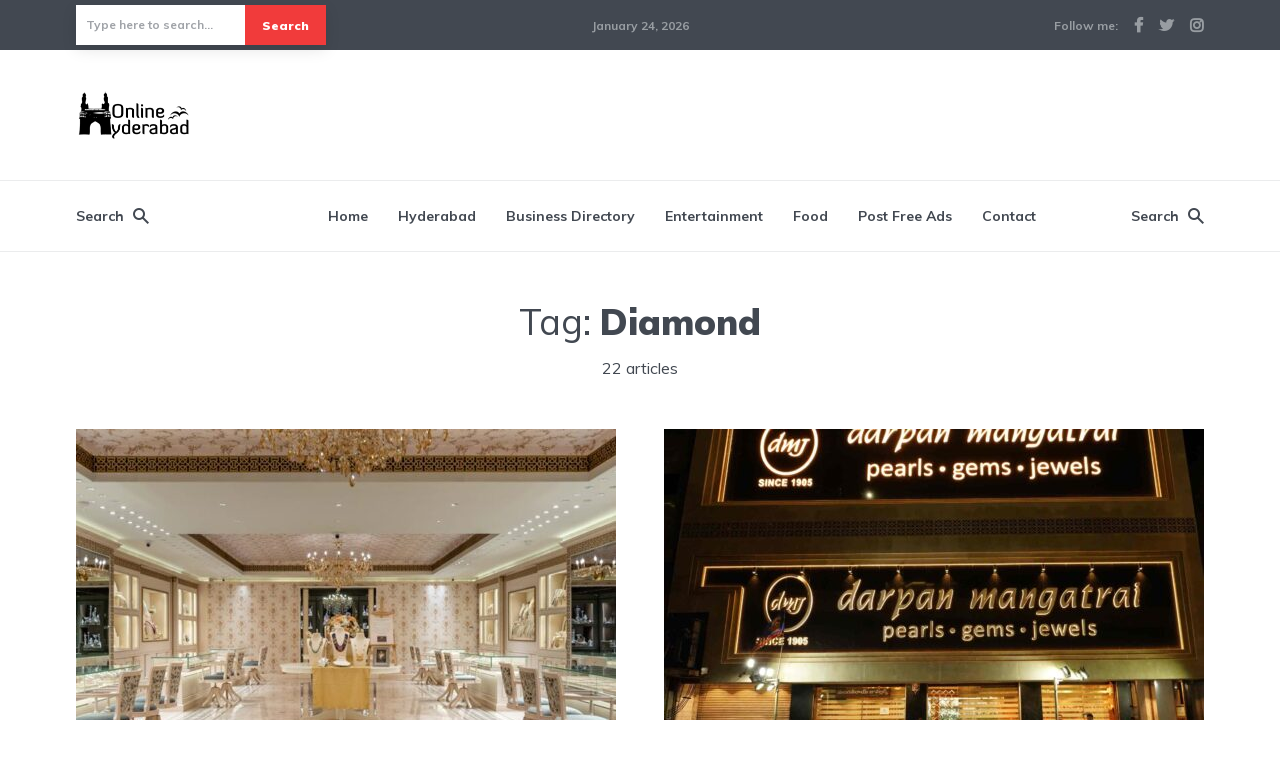

--- FILE ---
content_type: text/html; charset=UTF-8
request_url: https://onlinehyderabad.in/tag/diamond/
body_size: 22578
content:
<!DOCTYPE html>
<html lang="en-US" prefix="og: https://ogp.me/ns#" class="no-js no-svg">

	<head>
	    <meta charset="UTF-8">
	    <meta name="viewport" content="width=device-width, initial-scale=1">
	    <link rel="profile" href="https://gmpg.org/xfn/11" />
	    
<!-- Search Engine Optimization by Rank Math PRO - https://rankmath.com/ -->
<title>Diamond Archives - Online Hyderabad</title>
<meta name="robots" content="follow, index, max-snippet:-1, max-video-preview:-1, max-image-preview:large"/>
<link rel="canonical" href="https://onlinehyderabad.in/tag/diamond/" />
<link rel="next" href="https://onlinehyderabad.in/tag/diamond/page/2/" />
<meta property="og:locale" content="en_US" />
<meta property="og:type" content="article" />
<meta property="og:title" content="Diamond Archives - Online Hyderabad" />
<meta property="og:url" content="https://onlinehyderabad.in/tag/diamond/" />
<meta property="og:site_name" content="Online Hyderabad" />
<meta name="twitter:card" content="summary_large_image" />
<meta name="twitter:title" content="Diamond Archives - Online Hyderabad" />
<meta name="twitter:label1" content="Posts" />
<meta name="twitter:data1" content="22" />
<script type="application/ld+json" class="rank-math-schema-pro">{"@context":"https://schema.org","@graph":[{"@type":"Organization","@id":"https://onlinehyderabad.in/#organization","name":"Online Hyderabad","url":"https://www.onlinehyderabad.in"},{"@type":"WebSite","@id":"https://onlinehyderabad.in/#website","url":"https://onlinehyderabad.in","name":"Online Hyderabad","publisher":{"@id":"https://onlinehyderabad.in/#organization"},"inLanguage":"en-US"},{"@type":"BreadcrumbList","@id":"https://onlinehyderabad.in/tag/diamond/#breadcrumb","itemListElement":[{"@type":"ListItem","position":"1","item":{"@id":"https://www.onlinehyderabad.in","name":"Home"}},{"@type":"ListItem","position":"2","item":{"@id":"https://onlinehyderabad.in/tag/diamond/","name":"Diamond"}}]},{"@type":"CollectionPage","@id":"https://onlinehyderabad.in/tag/diamond/#webpage","url":"https://onlinehyderabad.in/tag/diamond/","name":"Diamond Archives - Online Hyderabad","isPartOf":{"@id":"https://onlinehyderabad.in/#website"},"inLanguage":"en-US","breadcrumb":{"@id":"https://onlinehyderabad.in/tag/diamond/#breadcrumb"}}]}</script>
<!-- /Rank Math WordPress SEO plugin -->

<link rel='dns-prefetch' href='//fonts.googleapis.com' />
<link rel='dns-prefetch' href='//www.googletagmanager.com' />
<link rel="alternate" type="application/rss+xml" title="Online Hyderabad &raquo; Feed" href="https://onlinehyderabad.in/feed/" />
<link rel="alternate" type="application/rss+xml" title="Online Hyderabad &raquo; Comments Feed" href="https://onlinehyderabad.in/comments/feed/" />
<link rel="alternate" type="application/rss+xml" title="Online Hyderabad &raquo; Diamond Tag Feed" href="https://onlinehyderabad.in/tag/diamond/feed/" />
		<style id="content-control-block-styles">
			@media (max-width: 640px) {
	.cc-hide-on-mobile {
		display: none !important;
	}
}
@media (min-width: 641px) and (max-width: 920px) {
	.cc-hide-on-tablet {
		display: none !important;
	}
}
@media (min-width: 921px) and (max-width: 1440px) {
	.cc-hide-on-desktop {
		display: none !important;
	}
}		</style>
		<style id='wp-img-auto-sizes-contain-inline-css' type='text/css'>
img:is([sizes=auto i],[sizes^="auto," i]){contain-intrinsic-size:3000px 1500px}
/*# sourceURL=wp-img-auto-sizes-contain-inline-css */
</style>
<style id='wp-emoji-styles-inline-css' type='text/css'>

	img.wp-smiley, img.emoji {
		display: inline !important;
		border: none !important;
		box-shadow: none !important;
		height: 1em !important;
		width: 1em !important;
		margin: 0 0.07em !important;
		vertical-align: -0.1em !important;
		background: none !important;
		padding: 0 !important;
	}
/*# sourceURL=wp-emoji-styles-inline-css */
</style>
<style id='wp-block-library-inline-css' type='text/css'>
:root{--wp-block-synced-color:#7a00df;--wp-block-synced-color--rgb:122,0,223;--wp-bound-block-color:var(--wp-block-synced-color);--wp-editor-canvas-background:#ddd;--wp-admin-theme-color:#007cba;--wp-admin-theme-color--rgb:0,124,186;--wp-admin-theme-color-darker-10:#006ba1;--wp-admin-theme-color-darker-10--rgb:0,107,160.5;--wp-admin-theme-color-darker-20:#005a87;--wp-admin-theme-color-darker-20--rgb:0,90,135;--wp-admin-border-width-focus:2px}@media (min-resolution:192dpi){:root{--wp-admin-border-width-focus:1.5px}}.wp-element-button{cursor:pointer}:root .has-very-light-gray-background-color{background-color:#eee}:root .has-very-dark-gray-background-color{background-color:#313131}:root .has-very-light-gray-color{color:#eee}:root .has-very-dark-gray-color{color:#313131}:root .has-vivid-green-cyan-to-vivid-cyan-blue-gradient-background{background:linear-gradient(135deg,#00d084,#0693e3)}:root .has-purple-crush-gradient-background{background:linear-gradient(135deg,#34e2e4,#4721fb 50%,#ab1dfe)}:root .has-hazy-dawn-gradient-background{background:linear-gradient(135deg,#faaca8,#dad0ec)}:root .has-subdued-olive-gradient-background{background:linear-gradient(135deg,#fafae1,#67a671)}:root .has-atomic-cream-gradient-background{background:linear-gradient(135deg,#fdd79a,#004a59)}:root .has-nightshade-gradient-background{background:linear-gradient(135deg,#330968,#31cdcf)}:root .has-midnight-gradient-background{background:linear-gradient(135deg,#020381,#2874fc)}:root{--wp--preset--font-size--normal:16px;--wp--preset--font-size--huge:42px}.has-regular-font-size{font-size:1em}.has-larger-font-size{font-size:2.625em}.has-normal-font-size{font-size:var(--wp--preset--font-size--normal)}.has-huge-font-size{font-size:var(--wp--preset--font-size--huge)}.has-text-align-center{text-align:center}.has-text-align-left{text-align:left}.has-text-align-right{text-align:right}.has-fit-text{white-space:nowrap!important}#end-resizable-editor-section{display:none}.aligncenter{clear:both}.items-justified-left{justify-content:flex-start}.items-justified-center{justify-content:center}.items-justified-right{justify-content:flex-end}.items-justified-space-between{justify-content:space-between}.screen-reader-text{border:0;clip-path:inset(50%);height:1px;margin:-1px;overflow:hidden;padding:0;position:absolute;width:1px;word-wrap:normal!important}.screen-reader-text:focus{background-color:#ddd;clip-path:none;color:#444;display:block;font-size:1em;height:auto;left:5px;line-height:normal;padding:15px 23px 14px;text-decoration:none;top:5px;width:auto;z-index:100000}html :where(.has-border-color){border-style:solid}html :where([style*=border-top-color]){border-top-style:solid}html :where([style*=border-right-color]){border-right-style:solid}html :where([style*=border-bottom-color]){border-bottom-style:solid}html :where([style*=border-left-color]){border-left-style:solid}html :where([style*=border-width]){border-style:solid}html :where([style*=border-top-width]){border-top-style:solid}html :where([style*=border-right-width]){border-right-style:solid}html :where([style*=border-bottom-width]){border-bottom-style:solid}html :where([style*=border-left-width]){border-left-style:solid}html :where(img[class*=wp-image-]){height:auto;max-width:100%}:where(figure){margin:0 0 1em}html :where(.is-position-sticky){--wp-admin--admin-bar--position-offset:var(--wp-admin--admin-bar--height,0px)}@media screen and (max-width:600px){html :where(.is-position-sticky){--wp-admin--admin-bar--position-offset:0px}}

/*# sourceURL=wp-block-library-inline-css */
</style>
<style id='classic-theme-styles-inline-css' type='text/css'>
/*! This file is auto-generated */
.wp-block-button__link{color:#fff;background-color:#32373c;border-radius:9999px;box-shadow:none;text-decoration:none;padding:calc(.667em + 2px) calc(1.333em + 2px);font-size:1.125em}.wp-block-file__button{background:#32373c;color:#fff;text-decoration:none}
/*# sourceURL=/wp-includes/css/classic-themes.min.css */
</style>
<link rel='stylesheet' id='content-control-block-styles-css' href='https://onlinehyderabad.in/wp-content/plugins/content-control/dist/style-block-editor.css?ver=2.6.5' type='text/css' media='all' />
<link rel='stylesheet' id='mks_shortcodes_fntawsm_css-css' href='https://onlinehyderabad.in/wp-content/plugins/meks-flexible-shortcodes/css/font-awesome/css/font-awesome.min.css?ver=1.3.8' type='text/css' media='screen' />
<link rel='stylesheet' id='mks_shortcodes_simple_line_icons-css' href='https://onlinehyderabad.in/wp-content/plugins/meks-flexible-shortcodes/css/simple-line/simple-line-icons.css?ver=1.3.8' type='text/css' media='screen' />
<link rel='stylesheet' id='mks_shortcodes_css-css' href='https://onlinehyderabad.in/wp-content/plugins/meks-flexible-shortcodes/css/style.css?ver=1.3.8' type='text/css' media='screen' />
<link rel='stylesheet' id='onlinehyderabad-style-css' href='https://onlinehyderabad.in/wp-content/themes/onlinehyderabad/style.css?ver=6.9' type='text/css' media='all' />
<link rel='stylesheet' id='onlinehyderabad-child-style-css' href='https://onlinehyderabad.in/wp-content/themes/johannes-child/style.css?ver=1.2' type='text/css' media='all' />
<link rel='stylesheet' id='johannes-fonts-css' href='https://fonts.googleapis.com/css?family=Muli%3A400%2C900%2C700&#038;ver=1.2' type='text/css' media='all' />
<link rel='stylesheet' id='johannes-main-css' href='https://onlinehyderabad.in/wp-content/themes/onlinehyderabad/assets/css/min.css?ver=1.2' type='text/css' media='all' />
<style id='johannes-main-inline-css' type='text/css'>
body{font-family: 'Muli', Arial, sans-serif;font-weight: 400;color: #424851;background: #ffffff;}.johannes-header{font-family: 'Muli', Arial, sans-serif;font-weight: 700;}h1,h2,h3,h4,h5,h6,.h1,.h2,.h3,.h4,.h5,.h6,.h0,.display-1,.wp-block-cover .wp-block-cover-image-text, .wp-block-cover .wp-block-cover-text, .wp-block-cover h2, .wp-block-cover-image .wp-block-cover-image-text, .wp-block-cover-image .wp-block-cover-text, .wp-block-cover-image h2,.entry-category a,.single-md-content .entry-summary,p.has-drop-cap:not(:focus)::first-letter,.johannes_posts_widget .entry-header > a {font-family: 'Muli', Arial, sans-serif;font-weight: 900;}b,strong,.entry-tags a,.entry-category a,.entry-meta a,.wp-block-tag-cloud a{font-weight: 900; }.entry-content strong{font-weight: bold;}.header-top{background: #424851;color: #989da2;}.header-top nav > ul > li > a,.header-top .johannes-menu-social a,.header-top .johannes-menu-action a{color: #989da2;}.header-top nav > ul > li:hover > a,.header-top nav > ul > li.current-menu-item > a,.header-top .johannes-menu-social li:hover a,.header-top .johannes-menu-action a:hover{color: #ffffff;}.header-middle,.header-mobile{color: #424851;background: #ffffff;}.header-middle > .container {height: 130px;}.header-middle a,.johannes-mega-menu .sub-menu li:hover a,.header-mobile a{color: #424851;}.header-middle li:hover > a,.header-middle .current-menu-item > a,.header-middle .johannes-mega-menu .sub-menu li a:hover,.header-middle .johannes-site-branding .site-title a:hover,.header-mobile .site-title a,.header-mobile a:hover{color: #f13b3b;}.header-middle .johannes-site-branding .site-title a{color: #424851;}.header-middle .sub-menu{background: #ffffff;}.johannes-cover-indent .header-middle .johannes-menu>li>a:hover,.johannes-cover-indent .header-middle .johannes-menu-action a:hover{color: #f13b3b;}.header-sticky-main{color: #424851;background: #ffffff;}.header-sticky-main a,.header-sticky-main .johannes-mega-menu .sub-menu li:hover a,.header-sticky-main .johannes-mega-menu .has-arrows .owl-nav > div{color: #424851;}.header-sticky-main li:hover > a,.header-sticky-main .current-menu-item > a,.header-sticky-main .johannes-mega-menu .sub-menu li a:hover,.header-sticky-main .johannes-site-branding .site-title a:hover{color: #f13b3b;}.header-sticky-main .johannes-site-branding .site-title a{color: #424851;}.header-sticky-main .sub-menu{background: #ffffff;}.header-sticky-contextual{color: #ffffff;background: #424851;}.header-sticky-contextual,.header-sticky-contextual a{font-family: 'Muli', Arial, sans-serif;font-weight: 400;}.header-sticky-contextual a{color: #ffffff;}.header-sticky-contextual .meta-comments:after{background: #ffffff;}.header-sticky-contextual .meks_ess a:hover{color: #f13b3b;background: transparent;}.header-bottom{color: #424851;background: #ffffff;border-top: 1px solid rgba(66,72,81,0.1);border-bottom: 1px solid rgba(66,72,81,0.1);}.johannes-header-bottom-boxed .header-bottom{background: transparent;border: none;}.johannes-header-bottom-boxed .header-bottom-slots{background: #ffffff;border-top: 1px solid rgba(66,72,81,0.1);border-bottom: 1px solid rgba(66,72,81,0.1);}.header-bottom-slots{height: 70px;}.header-bottom a,.johannes-mega-menu .sub-menu li:hover a,.johannes-mega-menu .has-arrows .owl-nav > div{color: #424851;}.header-bottom li:hover > a,.header-bottom .current-menu-item > a,.header-bottom .johannes-mega-menu .sub-menu li a:hover,.header-bottom .johannes-site-branding .site-title a:hover{color: #f13b3b;}.header-bottom .johannes-site-branding .site-title a{color: #424851;}.header-bottom .sub-menu{background: #ffffff;}.johannes-menu-action .search-form input[type=text]{background: #ffffff;}.johannes-header-multicolor .header-middle .slot-l,.johannes-header-multicolor .header-sticky .header-sticky-main .container > .slot-l,.johannes-header-multicolor .header-mobile .slot-l,.johannes-header-multicolor .slot-l .johannes-site-branding:after{background: #424851;}.johannes-cover-indent .johannes-cover{min-height: 450px;}.page.johannes-cover-indent .johannes-cover{min-height: 250px;}.single.johannes-cover-indent .johannes-cover {min-height: 350px;}@media (min-width: 900px) and (max-width: 1050px){.header-middle > .container {height: 100px;}.header-bottom > .container,.header-bottom-slots {height: 50px;}}.johannes-modal{background: #ffffff;}.johannes-modal .johannes-menu-social li a:hover,.meks_ess a:hover{background: #424851;}.johannes-modal .johannes-menu-social li:hover a{color: #fff;}.johannes-modal .johannes-modal-close{color: #424851;}.johannes-modal .johannes-modal-close:hover{color: #f13b3b;}.meks_ess a:hover{color: #ffffff;}h1,h2,h3,h4,h5,h6,.h1,.h2,.h3,.h4,.h5,.h6,.h0,.display-1,.has-large-font-size {color: #424851;}.entry-title a,a{color: #424851;}.johannes-post .entry-title a{color: #424851;}.entry-content a:not([class*=button]),.comment-content a:not([class*=button]){color: #f13b3b;}.entry-content a:not([class*=button]):hover,.comment-content a:not([class*=button]):hover{color: #424851;}.entry-title a:hover,a:hover,.entry-meta a,.written-by a,.johannes-overlay .entry-meta a:hover,body .johannes-cover .section-bg+.container .johannes-breadcrumbs a:hover,.johannes-cover .section-bg+.container .section-head a:not(.johannes-button):not(.cat-item):hover,.entry-content .wp-block-tag-cloud a:hover,.johannes-menu-mobile .johannes-menu li a:hover{color: #f13b3b;}.entry-meta,.entry-content .entry-tags a,.entry-content .fn a,.comment-metadata,.entry-content .comment-metadata a,.written-by > span,.johannes-breadcrumbs,.meta-category a:after {color: #989da2;}.entry-meta a:hover,.written-by a:hover,.entry-content .wp-block-tag-cloud a{color: #424851;}.entry-meta .meta-item + .meta-item:before{background:#424851;}.entry-format i{color: #ffffff;background:#424851;}.category-pill .entry-category a{background-color: #f13b3b;color: #fff;}.category-pill .entry-category a:hover{background-color: #424851;color: #fff;}.johannes-overlay.category-pill .entry-category a:hover,.johannes-cover.category-pill .entry-category a:hover {background-color: #ffffff;color: #424851;}.white-bg-alt-2 .johannes-bg-alt-2 .category-pill .entry-category a:hover,.white-bg-alt-2 .johannes-bg-alt-2 .entry-format i{background-color: #ffffff;color: #424851;}.media-shadow:after{background: rgba(66,72,81,0.1);}.entry-content .entry-tags a:hover,.entry-content .fn a:hover{color: #f13b3b;}.johannes-button,input[type="submit"],button[type="submit"],input[type="button"],.wp-block-button .wp-block-button__link,.comment-reply-link,#cancel-comment-reply-link,.johannes-pagination a,.johannes-pagination,.meks-instagram-follow-link .meks-widget-cta,.mks_autor_link_wrap a,.mks_read_more a,.category-pill .entry-category a,body div.wpforms-container-full .wpforms-form input[type=submit], body div.wpforms-container-full .wpforms-form button[type=submit], body div.wpforms-container-full .wpforms-form .wpforms-page-button,body .johannes-wrapper .meks_ess a span {font-family: 'Muli', Arial, sans-serif;font-weight: 900;}.johannes-bg-alt-1,.has-arrows .owl-nav,.has-arrows .owl-stage-outer:after,.media-shadow:after {background-color: #f2f3f3}.johannes-bg-alt-2 {background-color: #424851}.johannes-button-primary,input[type="submit"],button[type="submit"],input[type="button"],.johannes-pagination a,body div.wpforms-container-full .wpforms-form input[type=submit], body div.wpforms-container-full .wpforms-form button[type=submit], body div.wpforms-container-full .wpforms-form .wpforms-page-button {box-shadow: 0 10px 15px 0 rgba(241,59,59,0.2);background: #f13b3b;color: #fff;}body div.wpforms-container-full .wpforms-form input[type=submit]:hover, body div.wpforms-container-full .wpforms-form input[type=submit]:focus, body div.wpforms-container-full .wpforms-form input[type=submit]:active, body div.wpforms-container-full .wpforms-form button[type=submit]:hover, body div.wpforms-container-full .wpforms-form button[type=submit]:focus, body div.wpforms-container-full .wpforms-form button[type=submit]:active, body div.wpforms-container-full .wpforms-form .wpforms-page-button:hover, body div.wpforms-container-full .wpforms-form .wpforms-page-button:active, body div.wpforms-container-full .wpforms-form .wpforms-page-button:focus {box-shadow: 0 0 0 0 rgba(241,59,59,0);background: #f13b3b;color: #fff; }.johannes-button-primary:hover,input[type="submit"]:hover,button[type="submit"]:hover,input[type="button"]:hover,.johannes-pagination a:hover{box-shadow: 0 0 0 0 rgba(241,59,59,0);color: #fff;}.johannes-button.disabled{background: #f2f3f3;color: #424851; box-shadow: none;}.johannes-button-secondary,.comment-reply-link,#cancel-comment-reply-link,.meks-instagram-follow-link .meks-widget-cta,.mks_autor_link_wrap a,.mks_read_more a{box-shadow: inset 0 0px 0px 1px #424851;color: #424851;opacity: .5;}.johannes-button-secondary:hover,.comment-reply-link:hover,#cancel-comment-reply-link:hover,.meks-instagram-follow-link .meks-widget-cta:hover,.mks_autor_link_wrap a:hover,.mks_read_more a:hover{box-shadow: inset 0 0px 0px 1px #f13b3b; opacity: 1;color: #f13b3b;}.johannes-breadcrumbs a,.johannes-action-close:hover,.single-md-content .entry-summary span,form label .required{color: #f13b3b;}.johannes-breadcrumbs a:hover{color: #424851;}.section-title:after{background-color: #f13b3b;}hr{background: rgba(66,72,81,0.2);}.wp-block-preformatted,.wp-block-verse,pre,code, kbd, pre, samp, address{background:#f2f3f3;}.entry-content ul li:before,.wp-block-quote:before,.comment-content ul li:before{color: #424851;}.wp-block-quote.is-large:before{color: #f13b3b;}.wp-block-table.is-style-stripes tr:nth-child(odd){background:#f2f3f3;}.wp-block-table.is-style-regular tbody tr,.entry-content table tr,.comment-content table tr{border-bottom: 1px solid rgba(66,72,81,0.1);}.wp-block-pullquote:not(.is-style-solid-color){color: #424851;border-color: #f13b3b;}.wp-block-pullquote{background: #f13b3b;color: #ffffff;}.johannes-sidebar-none .wp-block-pullquote.alignfull.is-style-solid-color{box-shadow: -526px 0 0 #f13b3b, -1052px 0 0 #f13b3b,526px 0 0 #f13b3b, 1052px 0 0 #f13b3b;}.wp-block-button .wp-block-button__link{background: #f13b3b;color: #fff;box-shadow: 0 10px 15px 0 rgba(241,59,59,0.2);}.wp-block-button .wp-block-button__link:hover{box-shadow: 0 0 0 0 rgba(241,59,59,0);}.is-style-outline .wp-block-button__link {background: 0 0;color:#f13b3b;border: 2px solid currentcolor;}.entry-content .is-style-solid-color a:not([class*=button]){color:#ffffff;}.entry-content .is-style-solid-color a:not([class*=button]):hover{color:#424851;}input[type=color], input[type=date], input[type=datetime-local], input[type=datetime], input[type=email], input[type=month], input[type=number], input[type=password], input[type=range], input[type=search], input[type=tel], input[type=text], input[type=time], input[type=url], input[type=week], select, textarea{border: 1px solid rgba(66,72,81,0.3);}body .johannes-wrapper .meks_ess{border-color: rgba(66,72,81,0.1); }.widget_eu_cookie_law_widget #eu-cookie-law input, .widget_eu_cookie_law_widget #eu-cookie-law input:focus, .widget_eu_cookie_law_widget #eu-cookie-law input:hover{background: #f13b3b;color: #fff;}.double-bounce1, .double-bounce2{background-color: #f13b3b;}.johannes-pagination .page-numbers.current,.paginated-post-wrapper span{background: #f2f3f3;color: #424851;}.widget li{color: rgba(66,72,81,0.8);}.widget_calendar #today a{color: #fff;}.widget_calendar #today a{background: #f13b3b;}.tagcloud a{border-color: rgba(66,72,81,0.5);color: rgba(66,72,81,0.8);}.tagcloud a:hover{color: #f13b3b;border-color: #f13b3b;}.rssSummary,.widget p{color: #424851;}.johannes-bg-alt-1 .count,.johannes-bg-alt-1 li a,.johannes-bg-alt-1 .johannes-accordion-nav{background-color: #f2f3f3;}.johannes-bg-alt-2 .count,.johannes-bg-alt-2 li a,.johannes-bg-alt-2 .johannes-accordion-nav,.johannes-bg-alt-2 .cat-item .count, .johannes-bg-alt-2 .rss-date, .widget .johannes-bg-alt-2 .post-date, .widget .johannes-bg-alt-2 cite{background-color: #424851;color: #FFF;}.white-bg-alt-1 .widget .johannes-bg-alt-1 select option,.white-bg-alt-2 .widget .johannes-bg-alt-2 select option{background: #424851;}.widget .johannes-bg-alt-2 li a:hover{color: #f13b3b;}.widget_categories .johannes-bg-alt-1 ul li .dots:before,.widget_archive .johannes-bg-alt-1 ul li .dots:before{color: #424851;}.widget_categories .johannes-bg-alt-2 ul li .dots:before,.widget_archive .johannes-bg-alt-2 ul li .dots:before{color: #FFF;}.search-alt input[type=search], .search-alt input[type=text], .widget_search input[type=search], .widget_search input[type=text],.mc-field-group input[type=email], .mc-field-group input[type=text]{border-bottom: 1px solid rgba(66,72,81,0.2);}.johannes-sidebar-hidden{background: #ffffff;}.johannes-footer{background: #ffffff;color: #424851;}.johannes-footer a,.johannes-footer .widget-title{color: #424851;}.johannes-footer a:hover{color: #f13b3b;}.johannes-footer-widgets + .johannes-copyright{border-top: 1px solid rgba(66,72,81,0.1);}.johannes-footer .widget .count,.johannes-footer .widget_categories li a,.johannes-footer .widget_archive li a,.johannes-footer .widget .johannes-accordion-nav{background-color: #ffffff;}.footer-divider{border-top: 1px solid rgba(66,72,81,0.1);}.johannes-footer .rssSummary,.johannes-footer .widget p{color: #424851;}.johannes-empty-message{background: #f2f3f3;}.error404 .h0{color: #f13b3b;}.johannes-goto-top,.johannes-goto-top:hover{background: #424851;color: #ffffff;}.johannes-ellipsis div{background: #f13b3b;}.white-bg-alt-2 .johannes-bg-alt-2 .section-subnav .johannes-button-secondary:hover{color: #f13b3b;}.section-subnav a{color: #424851;}.johannes-cover .section-subnav a{color: #fff;}.section-subnav a:hover{color: #f13b3b;}@media(min-width: 600px){.size-johannes-fa-a{ height: 450px !important;}.size-johannes-single-3{ height: 450px !important;}.size-johannes-single-4{ height: 540px !important;}.size-johannes-page-3{ height: 360px !important;}.size-johannes-page-4{ height: 405px !important;}.size-johannes-wa-3{ height: 450px !important;}.size-johannes-wa-4{ height: 540px !important;}.size-johannes-archive-2{ height: 360px !important;}.size-johannes-archive-3{ height: 405px !important;}}@media(min-width: 900px){.size-johannes-a{ height: 484px !important;}.size-johannes-b{ height: 491px !important;}.size-johannes-c{ height: 304px !important;}.size-johannes-d{ height: 194px !important;}.size-johannes-e{ height: 304px !important;}.size-johannes-f{ height: 214px !important;}.size-johannes-fa-a{ height: 500px !important;}.size-johannes-fa-b{ height: 635px !important;}.size-johannes-fa-c{ height: 540px !important;}.size-johannes-fa-d{ height: 344px !important;}.size-johannes-fa-e{ height: 442px !important;}.size-johannes-single-1{ height: 484px !important;}.size-johannes-single-2{ height: 484px !important;}.size-johannes-single-3{ height: 500px !important;}.size-johannes-single-4{ height: 600px !important;}.size-johannes-single-5{ height: 442px !important;}.size-johannes-page-1{ height: 484px !important;}.size-johannes-page-2{ height: 484px !important;}.size-johannes-page-3{ height: 400px !important;}.size-johannes-page-4{ height: 450px !important;}.size-johannes-wa-1{ height: 442px !important;}.size-johannes-wa-2{ height: 540px !important;}.size-johannes-wa-3{ height: 500px !important;}.size-johannes-wa-4{ height: 600px !important;}.size-johannes-archive-2{ height: 400px !important;}.size-johannes-archive-3{ height: 450px !important;}}@media(min-width: 900px){.has-small-font-size{ font-size: 1.3rem;}.has-normal-font-size{ font-size: 1.6rem;}.has-large-font-size{ font-size: 4.0rem;}.has-huge-font-size{ font-size: 5.2rem;}}.has-johannes-acc-background-color{ background-color: #f13b3b;}.has-johannes-acc-color{ color: #f13b3b;}.has-johannes-meta-background-color{ background-color: #989da2;}.has-johannes-meta-color{ color: #989da2;}.has-johannes-bg-background-color{ background-color: #ffffff;}.has-johannes-bg-color{ color: #ffffff;}.has-johannes-bg-alt-1-background-color{ background-color: #f2f3f3;}.has-johannes-bg-alt-1-color{ color: #f2f3f3;}.has-johannes-bg-alt-2-background-color{ background-color: #424851;}.has-johannes-bg-alt-2-color{ color: #424851;}body{font-size:1.6rem;}.johannes-header{font-size:1.4rem;}.display-1{font-size:3rem;}h1, .h1{font-size:2.6rem;}h2, .h2{font-size:2.4rem;}h3, .h3{font-size:2.2rem;}h4, .h4,.wp-block-cover .wp-block-cover-image-text,.wp-block-cover .wp-block-cover-text,.wp-block-cover h2,.wp-block-cover-image .wp-block-cover-image-text,.wp-block-cover-image .wp-block-cover-text,.wp-block-cover-image h2{font-size:2rem;}h5, .h5{font-size:1.8rem;}h6, .h6{font-size:1.6rem;}.entry-meta{font-size:1.2rem;}.section-title {font-size:2.4rem;}.widget-title{font-size:3.6rem;}.mks_author_widget h3{font-size:3.8rem;}.widget,.johannes-breadcrumbs{font-size:1.4rem;}.wp-block-quote.is-large p, .wp-block-quote.is-style-large p{font-size:2.2rem;}.johannes-site-branding .site-title.logo-img-none{font-size: 2.6rem;}.johannes-cover-indent .johannes-cover{margin-top: -70px;}.johannes-menu-social li a:after, .menu-social-container li a:after{font-size:1.6rem;}.johannes-modal .johannes-menu-social li>a:after,.johannes-menu-action .jf{font-size:2.4rem;}.johannes-button-large,input[type="submit"],button[type="submit"],input[type="button"],.johannes-pagination a,.page-numbers.current,.johannes-button-medium,.meks-instagram-follow-link .meks-widget-cta,.mks_autor_link_wrap a,.mks_read_more a,.wp-block-button .wp-block-button__link,body div.wpforms-container-full .wpforms-form input[type=submit], body div.wpforms-container-full .wpforms-form button[type=submit], body div.wpforms-container-full .wpforms-form .wpforms-page-button {font-size:1.3rem;}.johannes-button-small,.comment-reply-link,#cancel-comment-reply-link{font-size:1.2rem;}.category-pill .entry-category a,.category-pill-small .entry-category a{font-size:1.1rem;}@media (min-width: 600px){ .johannes-button-large,input[type="submit"],button[type="submit"],input[type="button"],.johannes-pagination a,.page-numbers.current,.wp-block-button .wp-block-button__link,body div.wpforms-container-full .wpforms-form input[type=submit], body div.wpforms-container-full .wpforms-form button[type=submit], body div.wpforms-container-full .wpforms-form .wpforms-page-button {font-size:1.4rem;}.category-pill .entry-category a{font-size:1.4rem;}.category-pill-small .entry-category a{font-size:1.1rem;}}@media (max-width: 374px){.johannes-overlay .h1,.johannes-overlay .h2,.johannes-overlay .h3,.johannes-overlay .h4,.johannes-overlay .h5{font-size: 2.2rem;}}@media (max-width: 600px){ .johannes-layout-fa-d .h5{font-size: 2.4rem;}.johannes-layout-f.category-pill .entry-category a{background-color: transparent;color: #f13b3b;}.johannes-layout-c .h3,.johannes-layout-d .h5{font-size: 2.4rem;}.johannes-layout-f .h3{font-size: 1.8rem;}}@media (min-width: 600px) and (max-width: 1050px){ .johannes-layout-fa-c .h2{font-size:2.6rem;}.johannes-layout-fa-d .h5{font-size:2.0rem;}.johannes-layout-fa-e .display-1,.section-head-alt .display-1{font-size:3.6rem;}}@media (max-width: 1050px){ body.single-post .single-md-content{max-width: 766px;width: 100%;}body.page .single-md-content.col-lg-6,body.page .single-md-content.col-lg-6{flex: 0 0 100%}body.page .single-md-content{max-width: 570px;width: 100%;}}@media (min-width: 600px) and (max-width: 900px){ .display-1{font-size:4.6rem;}h1, .h1{font-size:4rem;}h2, .h2,.johannes-layout-fa-e .display-1,.section-head-alt .display-1{font-size:3.2rem;}h3, .h3,.johannes-layout-fa-c .h2,.johannes-layout-fa-d .h5,.johannes-layout-d .h5,.johannes-layout-e .h2{font-size:2.8rem;}h4, .h4,.wp-block-cover .wp-block-cover-image-text,.wp-block-cover .wp-block-cover-text,.wp-block-cover h2,.wp-block-cover-image .wp-block-cover-image-text,.wp-block-cover-image .wp-block-cover-text,.wp-block-cover-image h2{font-size:2.4rem;}h5, .h5{font-size:2rem;}h6, .h6{font-size:1.8rem;}.section-title {font-size:3.2rem;}.johannes-section.wa-layout .display-1{font-size: 3rem;}.johannes-layout-f .h3{font-size: 3.2rem}.johannes-site-branding .site-title.logo-img-none{font-size: 3rem;}}@media (min-width: 900px){ body{font-size:1.6rem;}.johannes-header{font-size:1.4rem;}.display-1{font-size:3.2rem;}h1, .h1 {font-size:3.6rem;}h2, .h2 {font-size:2.8rem;}h3, .h3 {font-size:2.6rem;}h4, .h4,.wp-block-cover .wp-block-cover-image-text,.wp-block-cover .wp-block-cover-text,.wp-block-cover h2,.wp-block-cover-image .wp-block-cover-image-text,.wp-block-cover-image .wp-block-cover-text,.wp-block-cover-image h2 {font-size:2.4rem;}h5, .h5 {font-size:2.1rem;}h6, .h6 {font-size:2.0rem;}.widget-title{font-size:3.6rem;}.section-title{font-size:3.6rem;}.wp-block-quote.is-large p, .wp-block-quote.is-style-large p{font-size:2.6rem;}.johannes-section-instagram .h2{font-size: 3rem;}.johannes-site-branding .site-title.logo-img-none{font-size: 4rem;}.entry-meta{font-size:1.4rem;}.johannes-cover-indent .johannes-cover {margin-top: -130px;}.johannes-cover-indent .johannes-cover .section-head{top: 32.5px;}}.section-description .search-alt input[type=text],.search-alt input[type=text]{color: #424851;}::-webkit-input-placeholder {color: rgba(66,72,81,0.5);}::-moz-placeholder {color: rgba(66,72,81,0.5);}:-ms-input-placeholder {color: rgba(66,72,81,0.5);}:-moz-placeholder{color: rgba(66,72,81,0.5);}.section-description .search-alt input[type=text]::-webkit-input-placeholder {color: #424851;}.section-description .search-alt input[type=text]::-moz-placeholder {color: #424851;}.section-description .search-alt input[type=text]:-ms-input-placeholder {color: #424851;}.section-description .search-alt input[type=text]:-moz-placeholder{color: #424851;}.section-description .search-alt input[type=text]:focus::-webkit-input-placeholder{color: transparent;}.section-description .search-alt input[type=text]:focus::-moz-placeholder {color: transparent;}.section-description .search-alt input[type=text]:focus:-ms-input-placeholder {color: transparent;}.section-description .search-alt input[type=text]:focus:-moz-placeholder{color: transparent;}
/*# sourceURL=johannes-main-inline-css */
</style>
<link rel='stylesheet' id='meks-social-widget-css' href='https://onlinehyderabad.in/wp-content/plugins/meks-smart-social-widget/css/style.css?ver=1.6.5' type='text/css' media='all' />
<link rel='stylesheet' id='meks_ess-main-css' href='https://onlinehyderabad.in/wp-content/plugins/meks-easy-social-share/assets/css/main.css?ver=1.3' type='text/css' media='all' />
<script type="text/javascript" src="https://onlinehyderabad.in/wp-includes/js/jquery/jquery.min.js?ver=3.7.1" id="jquery-core-js"></script>
<script type="text/javascript" src="https://onlinehyderabad.in/wp-includes/js/jquery/jquery-migrate.min.js?ver=3.4.1" id="jquery-migrate-js"></script>
<link rel="https://api.w.org/" href="https://onlinehyderabad.in/wp-json/" /><link rel="alternate" title="JSON" type="application/json" href="https://onlinehyderabad.in/wp-json/wp/v2/tags/3710" /><link rel="EditURI" type="application/rsd+xml" title="RSD" href="https://onlinehyderabad.in/xmlrpc.php?rsd" />
<meta name="generator" content="WordPress 6.9" />
<meta name="generator" content="Site Kit by Google 1.166.0" />      <meta name="onesignal" content="wordpress-plugin"/>
            <script>

      window.OneSignalDeferred = window.OneSignalDeferred || [];

      OneSignalDeferred.push(function(OneSignal) {
        var oneSignal_options = {};
        window._oneSignalInitOptions = oneSignal_options;

        oneSignal_options['serviceWorkerParam'] = { scope: '/wp-content/plugins/onesignal-free-web-push-notifications/sdk_files/push/onesignal/' };
oneSignal_options['serviceWorkerPath'] = 'OneSignalSDKWorker.js';

        OneSignal.Notifications.setDefaultUrl("https://onlinehyderabad.in");

        oneSignal_options['wordpress'] = true;
oneSignal_options['appId'] = 'a0e65456-1285-4727-a92c-4ac22d521c4f';
oneSignal_options['allowLocalhostAsSecureOrigin'] = true;
oneSignal_options['welcomeNotification'] = { };
oneSignal_options['welcomeNotification']['title'] = "";
oneSignal_options['welcomeNotification']['message'] = "";
oneSignal_options['path'] = "https://onlinehyderabad.in/wp-content/plugins/onesignal-free-web-push-notifications/sdk_files/";
oneSignal_options['safari_web_id'] = "web.onesignal.auto.10e68f2c-7ec7-4c79-8552-0b1b9ea0a897";
oneSignal_options['persistNotification'] = true;
oneSignal_options['promptOptions'] = { };
              OneSignal.init(window._oneSignalInitOptions);
              OneSignal.Slidedown.promptPush()      });

      function documentInitOneSignal() {
        var oneSignal_elements = document.getElementsByClassName("OneSignal-prompt");

        var oneSignalLinkClickHandler = function(event) { OneSignal.Notifications.requestPermission(); event.preventDefault(); };        for(var i = 0; i < oneSignal_elements.length; i++)
          oneSignal_elements[i].addEventListener('click', oneSignalLinkClickHandler, false);
      }

      if (document.readyState === 'complete') {
           documentInitOneSignal();
      }
      else {
           window.addEventListener("load", function(event){
               documentInitOneSignal();
          });
      }
    </script>
<link rel="icon" href="https://onlinehyderabad.in/wp-content/uploads/2023/06/onlinehyderabad-favicon.png" sizes="32x32" />
<link rel="icon" href="https://onlinehyderabad.in/wp-content/uploads/2023/06/onlinehyderabad-favicon.png" sizes="192x192" />
<link rel="apple-touch-icon" href="https://onlinehyderabad.in/wp-content/uploads/2023/06/onlinehyderabad-favicon.png" />
<meta name="msapplication-TileImage" content="https://onlinehyderabad.in/wp-content/uploads/2023/06/onlinehyderabad-favicon.png" />
<style id="kirki-inline-styles"></style>	    <!-- Google tag (gtag.js) -->
<script async src="https://www.googletagmanager.com/gtag/js?id=G-4V36VS3K37"></script>
<script>
  window.dataLayer = window.dataLayer || [];
  function gtag(){dataLayer.push(arguments);}
  gtag('js', new Date());

  gtag('config', 'G-4V36VS3K37');
</script>
	</head>

	<body class="archive tag tag-diamond tag-3710 wp-embed-responsive wp-theme-onlinehyderabad wp-child-theme-johannes-child johannes-sidebar-none white-bg-alt-2 johannes-hamburger-hidden johannes-v_1_2 johannes-child">

	<div class="johannes-wrapper">

	    		    
		    <header class="johannes-header johannes-header-main d-none d-lg-block">
		    						
<div class="header-top">
    <div class="container d-flex justify-content-between align-items-center ">

                    <div class="slot-l">
                                   <ul class="johannes-menu-action johannes-search">
	<li><form class="search-form" action="https://onlinehyderabad.in/" method="get">
	<input name="s" type="text" value="" placeholder="Type here to search..." />
		<button type="submit">Search</button>
</form>
</li>
</ul>                           </div>
        
                    <div class="slot-c">
                                    <span class="johannes-date">January 24, 2026</span>                           </div>
        
                    <div class="slot-r">
                                       <ul id="menu-johannes-social" class="johannes-menu johannes-menu-social"><li class="header-el-label">Follow me: </li><li id="menu-item-770" class="menu-item menu-item-type-custom menu-item-object-custom menu-item-770"><a href="http://facebook.com" title="
						" data-wpel-link="external"><span>Facebook</span></a></li>
<li id="menu-item-772" class="menu-item menu-item-type-custom menu-item-object-custom menu-item-772"><a href="http://twitter.com" title="
						" data-wpel-link="external"><span>Twitter</span></a></li>
<li id="menu-item-773" class="menu-item menu-item-type-custom menu-item-object-custom menu-item-773"><a href="http://instagram.com" title="
						" data-wpel-link="external"><span>Instagram</span></a></li>
</ul>                           </div>
        
    </div>
</div>				
		        <div class="header-middle header-layout-9">
    <div class="container d-flex justify-content-center align-items-center">
        <div class="slot-l">
            <div class="johannes-site-branding">
    <span class="site-title h1 "><a href="https://onlinehyderabad.in/" rel="home noopener noreferrer" data-wpel-link="internal" target="_blank"><picture class="johannes-logo"><source media="(min-width: 1050px)" srcset="https://www.onlinehyderabad.in/wp-content/uploads/2023/06/online-hyderabad-logo-small-new.png, https://www.onlinehyderabad.in/wp-content/uploads/2023/06/online-hyderabad-logo-small-new.png 2x"><source srcset="https://www.onlinehyderabad.in/wp-content/uploads/2023/06/online-hyderabad-logo-small-new.png, https://www.onlinehyderabad.in/wp-content/uploads/2023/06/online-hyderabad-logo-small-new.png 2x"><img src="https://www.onlinehyderabad.in/wp-content/uploads/2023/06/online-hyderabad-logo-small-new.png" alt="Online Hyderabad"></picture></a></span></div>        </div>
        <div class="slot-r">
            	<div class="johannes-ad ad-header"><script async src="https://pagead2.googlesyndication.com/pagead/js/adsbygoogle.js?client=ca-pub-8257862162750736"
     crossorigin="anonymous"></script>
<!-- OnlineTopAds -->
<ins class="adsbygoogle"
     style="display:inline-block;width:728px;height:90px"
     data-ad-client="ca-pub-8257862162750736"
     data-ad-slot="5281116106"></ins>
<script>
     (adsbygoogle = window.adsbygoogle || []).push({});
</script></div>
        </div>
    </div>
</div>

<div class="header-bottom">
    <div class="container">
        <div class="header-bottom-slots d-flex justify-content-center align-items-center">
            <div class="slot-l">
                                                            <ul class="johannes-menu-action johannes-modal-opener johannes-search">
	<li><a href="javascript:void(0);" data-wpel-link="internal" target="_blank" rel="noopener noreferrer"><span class="header-el-label">Search</span><i class="jf jf-search"></i></a></li>
</ul>
<div class="johannes-modal search-alt">
	<a href="javascript:void(0);" class="johannes-modal-close" data-wpel-link="internal" target="_blank" rel="noopener noreferrer"><i class="jf jf-close"></i></a>
	<div class="johannes-content">
	<div class="section-head">
        <h5 class="section-title h2">Search</h5>
	</div>	

	<form class="search-form" action="https://onlinehyderabad.in/" method="get">
	<input name="s" type="text" value="" placeholder="Type here to search..." />
		<button type="submit">Search</button>
</form>
	</div>
</div>
                                                </div>
            <div class="slot-c">
                                        <nav class="menu-custom-main-menu-container"><ul id="menu-custom-main-menu" class="johannes-menu johannes-menu-primary"><li id="menu-item-86259" class="menu-item menu-item-type-custom menu-item-object-custom menu-item-86259"><a href="https://www.onlinehyderabad.in/" data-wpel-link="internal" target="_blank" rel="noopener noreferrer">Home</a></li>
<li id="menu-item-86260" class="menu-item menu-item-type-taxonomy menu-item-object-category menu-item-86260"><a href="https://onlinehyderabad.in/category/hyderabad/" data-wpel-link="internal" target="_blank" rel="noopener noreferrer">Hyderabad</a></li>
<li id="menu-item-86261" class="menu-item menu-item-type-taxonomy menu-item-object-category menu-item-86261"><a href="https://onlinehyderabad.in/category/business-directory/" data-wpel-link="internal" target="_blank" rel="noopener noreferrer">Business Directory</a></li>
<li id="menu-item-86262" class="menu-item menu-item-type-taxonomy menu-item-object-category menu-item-86262"><a href="https://onlinehyderabad.in/category/entertainment/" data-wpel-link="internal" target="_blank" rel="noopener noreferrer">Entertainment</a></li>
<li id="menu-item-86263" class="menu-item menu-item-type-taxonomy menu-item-object-category menu-item-86263"><a href="https://onlinehyderabad.in/category/food/" data-wpel-link="internal" target="_blank" rel="noopener noreferrer">Food</a></li>
<li id="menu-item-86264" class="menu-item menu-item-type-custom menu-item-object-custom menu-item-86264"><a target="_blank" href="https://classifieds.onlinehyderabad.in/post-ad/" data-wpel-link="external">Post Free Ads</a></li>
<li id="menu-item-90821" class="menu-item menu-item-type-post_type menu-item-object-page menu-item-90821"><a href="https://onlinehyderabad.in/contact/" data-wpel-link="internal" target="_blank" rel="noopener noreferrer">Contact</a></li>
</ul></nav>                            </div>
            <div class="slot-r">
                                                            <ul class="johannes-menu-action johannes-modal-opener johannes-search">
	<li><a href="javascript:void(0);" data-wpel-link="internal" target="_blank" rel="noopener noreferrer"><span class="header-el-label">Search</span><i class="jf jf-search"></i></a></li>
</ul>
<div class="johannes-modal search-alt">
	<a href="javascript:void(0);" class="johannes-modal-close" data-wpel-link="internal" target="_blank" rel="noopener noreferrer"><i class="jf jf-close"></i></a>
	<div class="johannes-content">
	<div class="section-head">
        <h5 class="section-title h2">Search</h5>
	</div>	

	<form class="search-form" action="https://onlinehyderabad.in/" method="get">
	<input name="s" type="text" value="" placeholder="Type here to search..." />
		<button type="submit">Search</button>
</form>
	</div>
</div>
                                            <ul class="johannes-menu-action johannes-hamburger">
	<li><a href="javascript:void(0);" data-wpel-link="internal" target="_blank" rel="noopener noreferrer"><span class="header-el-label">Menu</span><i class="jf jf-menu"></i></a></li>
</ul>
                                                </div>
        </div>
    </div>
</div>		    	
		    </header>

		    <div class="johannes-header header-mobile d-lg-none">
    <div class="container d-flex justify-content-between align-items-center">
        <div class="slot-l">
            <div class="johannes-site-branding">
    <span class="site-title h1 "><a href="https://onlinehyderabad.in/" rel="home noopener noreferrer" data-wpel-link="internal" target="_blank"><picture class="johannes-logo"><source media="(min-width: 1050px)" srcset="https://www.onlinehyderabad.in/wp-content/uploads/2023/06/online-hyderabad-logo-small-new.png, https://www.onlinehyderabad.in/wp-content/uploads/2023/06/online-hyderabad-logo-small-new.png 2x"><source srcset="https://www.onlinehyderabad.in/wp-content/uploads/2023/06/online-hyderabad-logo-small-new.png, https://www.onlinehyderabad.in/wp-content/uploads/2023/06/online-hyderabad-logo-small-new.png 2x"><img src="https://www.onlinehyderabad.in/wp-content/uploads/2023/06/online-hyderabad-logo-small-new.png" alt="Online Hyderabad"></picture></a></span></div>        </div>
        <div class="slot-r">
            <ul class="johannes-menu-action johannes-hamburger">
	<li><a href="javascript:void(0);" data-wpel-link="internal" target="_blank" rel="noopener noreferrer"><span class="header-el-label">Menu</span><i class="jf jf-menu"></i></a></li>
</ul>
        </div>
    </div>
</div>
		    		    	
		    	<div class="johannes-header header-sticky">

            <div class="header-sticky-main ">
            <div class="container d-flex justify-content-between align-items-center">
                <div class="slot-l">
    <div class="johannes-site-branding">
    <span class="site-title h1 "><a href="https://onlinehyderabad.in/" rel="home noopener noreferrer" data-wpel-link="internal" target="_blank"><picture class="johannes-logo"><source media="(min-width: 1050px)" srcset="https://www.onlinehyderabad.in/wp-content/uploads/2023/06/online-hyderabad-logo-small-new.png, https://www.onlinehyderabad.in/wp-content/uploads/2023/06/online-hyderabad-logo-small-new.png 2x"><source srcset="https://www.onlinehyderabad.in/wp-content/uploads/2023/06/online-hyderabad-logo-small-new.png, https://www.onlinehyderabad.in/wp-content/uploads/2023/06/online-hyderabad-logo-small-new.png 2x"><img src="https://www.onlinehyderabad.in/wp-content/uploads/2023/06/online-hyderabad-logo-small-new.png" alt="Online Hyderabad"></picture></a></span></div></div>
<div class="slot-r">
			<div class="d-none d-lg-block">
			    <nav class="menu-custom-main-menu-container"><ul id="menu-custom-main-menu-1" class="johannes-menu johannes-menu-primary"><li class="menu-item menu-item-type-custom menu-item-object-custom menu-item-86259"><a href="https://www.onlinehyderabad.in/" data-wpel-link="internal" target="_blank" rel="noopener noreferrer">Home</a></li>
<li class="menu-item menu-item-type-taxonomy menu-item-object-category menu-item-86260"><a href="https://onlinehyderabad.in/category/hyderabad/" data-wpel-link="internal" target="_blank" rel="noopener noreferrer">Hyderabad</a></li>
<li class="menu-item menu-item-type-taxonomy menu-item-object-category menu-item-86261"><a href="https://onlinehyderabad.in/category/business-directory/" data-wpel-link="internal" target="_blank" rel="noopener noreferrer">Business Directory</a></li>
<li class="menu-item menu-item-type-taxonomy menu-item-object-category menu-item-86262"><a href="https://onlinehyderabad.in/category/entertainment/" data-wpel-link="internal" target="_blank" rel="noopener noreferrer">Entertainment</a></li>
<li class="menu-item menu-item-type-taxonomy menu-item-object-category menu-item-86263"><a href="https://onlinehyderabad.in/category/food/" data-wpel-link="internal" target="_blank" rel="noopener noreferrer">Food</a></li>
<li class="menu-item menu-item-type-custom menu-item-object-custom menu-item-86264"><a target="_blank" href="https://classifieds.onlinehyderabad.in/post-ad/" data-wpel-link="external">Post Free Ads</a></li>
<li class="menu-item menu-item-type-post_type menu-item-object-page menu-item-90821"><a href="https://onlinehyderabad.in/contact/" data-wpel-link="internal" target="_blank" rel="noopener noreferrer">Contact</a></li>
</ul></nav>		</div>
            	     		<ul class="johannes-menu-action johannes-hamburger">
	<li><a href="javascript:void(0);" data-wpel-link="internal" target="_blank" rel="noopener noreferrer"><span class="header-el-label">Menu</span><i class="jf jf-menu"></i></a></li>
</ul>
     	    </div>            </div>
        </div>
    
    
</div>
		    
	    


<div class="johannes-section section-archive-1">
    <div class="container">
    	    <div class="section-head no-separator section-vertical-margin">
        
        
        
                    <h1 class="section-title"><span>Tag: </span>Diamond</h1>
                                    <span class="section-meta">
                22                articles            </span>
                    </div>
        <div class="section-content row  justify-content-center">
    
    
    <div class="col-12 johannes-order-1 ">
        <div class="row johannes-items johannes-posts">
                                                                    <div class="col-12 col-md-6">
                        
<article class="johannes-post johannes-layout-c category-pill post-84925 post type-post status-publish format-standard has-post-thumbnail hentry category-business-directory category-hyderabad category-jewellery category-telangana tag-best-jewellers-in-hyderabad tag-best-jewellers-store-near-me tag-best-krishna-pearls-jewellery-in-hyderabad tag-best-krishna-pearls-jewellery-near-me tag-best-silver-store-in-hyderabad tag-best-silver-store-near-me tag-diamond tag-diamond-ring tag-gemstone tag-gemstone-jewellers tag-gift-cards tag-gifts tag-gold tag-gold-coins tag-gold-rate tag-krishna-pearls tag-krishna-pearls-jewellery-in-hyderabad tag-krishna-pearls-jewellery-near-me tag-platinum tag-silver-ring tag-solitaires tag-uncut-diamond">
    	    <div class="entry-media">
	        <a href="https://onlinehyderabad.in/krishna-pearls-stores-in-hyderabad/" data-wpel-link="internal" target="_blank" rel="noopener noreferrer"><img width="540" height="304" src="https://onlinehyderabad.in/wp-content/uploads/2023/05/krishna-Pearls-1-540x304.jpg" class="attachment-johannes-c size-johannes-c wp-post-image" alt="Krishna Pearls Stores in Hyderabad" srcset="https://onlinehyderabad.in/wp-content/uploads/2023/05/krishna-Pearls-1-540x304.jpg 540w, https://onlinehyderabad.in/wp-content/uploads/2023/05/krishna-Pearls-1-344x194.jpg 344w" sizes="(max-width: 540px) 100vw, 540px" /></a>
	    </div>
        <div class="entry-header">
    	        	        <div class="entry-category">
	            <a href="https://onlinehyderabad.in/category/business-directory/" rel="tag noopener noreferrer" class="cat-item cat-169" data-wpel-link="internal" target="_blank">Business Directory</a><a href="https://onlinehyderabad.in/category/hyderabad/" rel="tag noopener noreferrer" class="cat-item cat-175" data-wpel-link="internal" target="_blank">Hyderabad</a><a href="https://onlinehyderabad.in/category/jewellery/" rel="tag noopener noreferrer" class="cat-item cat-3929" data-wpel-link="internal" target="_blank">Jewellery</a><a href="https://onlinehyderabad.in/category/telangana/" rel="tag noopener noreferrer" class="cat-item cat-176" data-wpel-link="internal" target="_blank">Telangana</a>	        </div>
                <h2 class="entry-title h3"><a href="https://onlinehyderabad.in/krishna-pearls-stores-in-hyderabad/" data-wpel-link="internal" target="_blank" rel="noopener noreferrer">List Of Krishna Pearls Stores in Hyderabad</a></h2>        	        <div class="entry-meta">
	            <span class="meta-item meta-rtime">6 min read</span>	        </div>
            </div>
    	    <div class="entry-content">
	        <p>Krishna Pearls Stores in Hyderabad &#8211; Address, Timings, Phone Numbers Krishna Jewellers Pearls and Gems has a legacy of 40 years in the Jewellery industry. With humble beginnings, our three decades have been filled with memories and lessons on...</p>
	    </div>
        </article>                    </div>
                                                                            <div class="col-12 col-md-6">
                        
<article class="johannes-post johannes-layout-c category-pill post-84924 post type-post status-publish format-standard has-post-thumbnail hentry category-business-directory category-hyderabad category-jewellery category-telangana tag-best-jewellers-in-hyderabad tag-best-jewellers-store-near-me tag-best-jewelry-designer-in-hyderabad tag-best-jewelry-designer-near-me tag-best-mangatrai-pearls-jewellery-in-hyderabad tag-best-mangatrai-pearls-jewellery-near-me tag-best-silver-store-in-hyderabad tag-best-silver-store-near-me tag-diamond tag-gemstone tag-gemstone-jewellers tag-gift-cards tag-gifts tag-gold tag-gold-coins tag-gold-rate tag-mangatrai-pearls-jewellery tag-mangatrai-pearls-jewellery-in-hyderabad tag-mangatrai-pearls-jewellery-near-me tag-platinum tag-silver-ring tag-solitaires tag-uncut-diamond tag-watches-diamond-ring">
    	    <div class="entry-media">
	        <a href="https://onlinehyderabad.in/darpan-mangatrai-pearls-and-jewellers-stores-in-hyd/" data-wpel-link="internal" target="_blank" rel="noopener noreferrer"><img width="540" height="304" src="https://onlinehyderabad.in/wp-content/uploads/2023/05/Darpan-Mangatrai-Pearls-Jewellers-Stores-540x304.jpg" class="attachment-johannes-c size-johannes-c wp-post-image" alt="Darpan Mangatrai Pearls and Jewellers Stores in Hyderabad" srcset="https://onlinehyderabad.in/wp-content/uploads/2023/05/Darpan-Mangatrai-Pearls-Jewellers-Stores-540x304.jpg 540w, https://onlinehyderabad.in/wp-content/uploads/2023/05/Darpan-Mangatrai-Pearls-Jewellers-Stores-344x194.jpg 344w, https://onlinehyderabad.in/wp-content/uploads/2023/05/Darpan-Mangatrai-Pearls-Jewellers-Stores-1128x635.jpg 1128w" sizes="(max-width: 540px) 100vw, 540px" /></a>
	    </div>
        <div class="entry-header">
    	        	        <div class="entry-category">
	            <a href="https://onlinehyderabad.in/category/business-directory/" rel="tag noopener noreferrer" class="cat-item cat-169" data-wpel-link="internal" target="_blank">Business Directory</a><a href="https://onlinehyderabad.in/category/hyderabad/" rel="tag noopener noreferrer" class="cat-item cat-175" data-wpel-link="internal" target="_blank">Hyderabad</a><a href="https://onlinehyderabad.in/category/jewellery/" rel="tag noopener noreferrer" class="cat-item cat-3929" data-wpel-link="internal" target="_blank">Jewellery</a><a href="https://onlinehyderabad.in/category/telangana/" rel="tag noopener noreferrer" class="cat-item cat-176" data-wpel-link="internal" target="_blank">Telangana</a>	        </div>
                <h2 class="entry-title h3"><a href="https://onlinehyderabad.in/darpan-mangatrai-pearls-and-jewellers-stores-in-hyd/" data-wpel-link="internal" target="_blank" rel="noopener noreferrer">List Of Darpan Mangatrai Pearls &#038; Jewellers Stores in Hyderabad</a></h2>        	        <div class="entry-meta">
	            <span class="meta-item meta-rtime">8 min read</span>	        </div>
            </div>
    	    <div class="entry-content">
	        <p>Darpan Mangatrai Pearls And Jewellers Stores in Hyderabad &#8211; Address, Timings, Phone Numbers Founded in 1905, Mangatrai Jewellers is a family business of five generations of reputed merchants dealing in Pearls, Diamond and Precious Gems. From a...</p>
	    </div>
        </article>                    </div>
                                                                            <div class="col-12 col-md-6">
                        
<article class="johannes-post johannes-layout-c category-pill post-84923 post type-post status-publish format-standard has-post-thumbnail hentry category-business-directory category-hyderabad category-jewellery category-telangana tag-best-jewellers-designer-in-hyderabad tag-best-jewellers-in-hyderabad tag-best-jewellers-store-near-me tag-best-jewelry-designer-near-me tag-best-silver-store-in-hyderabad tag-best-silver-store-near-me tag-diamond tag-gems tag-gemstone tag-gemstone-jewellers tag-gift-cards tag-gifts tag-gold tag-gold-coins tag-gold-pendant tag-gold-rate tag-jewelry-store-in-hyderabad tag-jhumki tag-necklace tag-plain-harams tag-plain-necklaces tag-platinum tag-rings tag-silver-ring tag-solitaires tag-tops tag-uncut-diamond tag-vaibhav-jewellers tag-vaibhav-jewellers-in-hyderabad tag-vaibhav-jewellers-near-me tag-watches-diamond-ring tag-womens-rings-collection">
    	    <div class="entry-media">
	        <a href="https://onlinehyderabad.in/vaibhav-jewellers-stores-in-hyderabad/" data-wpel-link="internal" target="_blank" rel="noopener noreferrer"><img width="540" height="304" src="https://onlinehyderabad.in/wp-content/uploads/2023/05/Vaibhav-Jewellers-540x304.webp" class="attachment-johannes-c size-johannes-c wp-post-image" alt="Vaibhav Jewellers Stores in Hyderabad" srcset="https://onlinehyderabad.in/wp-content/uploads/2023/05/Vaibhav-Jewellers-540x304.webp 540w, https://onlinehyderabad.in/wp-content/uploads/2023/05/Vaibhav-Jewellers-344x194.webp 344w, https://onlinehyderabad.in/wp-content/uploads/2023/05/Vaibhav-Jewellers-1128x635.webp 1128w" sizes="(max-width: 540px) 100vw, 540px" /></a>
	    </div>
        <div class="entry-header">
    	        	        <div class="entry-category">
	            <a href="https://onlinehyderabad.in/category/business-directory/" rel="tag noopener noreferrer" class="cat-item cat-169" data-wpel-link="internal" target="_blank">Business Directory</a><a href="https://onlinehyderabad.in/category/hyderabad/" rel="tag noopener noreferrer" class="cat-item cat-175" data-wpel-link="internal" target="_blank">Hyderabad</a><a href="https://onlinehyderabad.in/category/jewellery/" rel="tag noopener noreferrer" class="cat-item cat-3929" data-wpel-link="internal" target="_blank">Jewellery</a><a href="https://onlinehyderabad.in/category/telangana/" rel="tag noopener noreferrer" class="cat-item cat-176" data-wpel-link="internal" target="_blank">Telangana</a>	        </div>
                <h2 class="entry-title h3"><a href="https://onlinehyderabad.in/vaibhav-jewellers-stores-in-hyderabad/" data-wpel-link="internal" target="_blank" rel="noopener noreferrer">List Of Vaibhav Jewellers Stores in Hyderabad &#8211; All Details</a></h2>        	        <div class="entry-meta">
	            <span class="meta-item meta-rtime">10 min read</span>	        </div>
            </div>
    	    <div class="entry-content">
	        <p>Vaibhav Jewellers Stores in Hyderabad &#8211; Address, Timings, Phone Numbers We, Vaibhav Jewellers Stores in Hyderabad, are a leading regional jewellery brand in South India led by a first generation woman entrepreneur Mrs. Bharata Mallika Ratna...</p>
	    </div>
        </article>                    </div>
                                                                            <div class="col-12 col-md-6">
                        
<article class="johannes-post johannes-layout-c category-pill post-84922 post type-post status-publish format-standard has-post-thumbnail hentry category-business-directory category-hyderabad category-jewellery category-telangana tag-best-jewellers-in-hyderabad tag-best-jewellers-store-near-me tag-best-jewelry-designer-in-hyderabad tag-best-jewelry-designer-near-me tag-best-silver-store-in-hyderabad tag-best-silver-store-near-me tag-diamond tag-gemstone tag-gemstone-jewellers tag-gift-cards tag-gifts tag-gold tag-gold-coins tag-gold-rate tag-mohammed-khan-jewellers tag-mohammed-khan-jewellers-in-hyderabad tag-mohammed-khan-jewellers-near-me tag-platinum tag-silver-ring tag-solitaires tag-uncut-diamond tag-watches-diamond-ring">
    	    <div class="entry-media">
	        <a href="https://onlinehyderabad.in/mohammed-khan-jewellers-stores-in-hyderabad/" data-wpel-link="internal" target="_blank" rel="noopener noreferrer"><img width="540" height="304" src="https://onlinehyderabad.in/wp-content/uploads/2023/04/Mohammed-Khan-Jewellers-540x304.jpg" class="attachment-johannes-c size-johannes-c wp-post-image" alt="Mohammed Khan Jewellers Stores in Hyderabad" loading="lazy" srcset="https://onlinehyderabad.in/wp-content/uploads/2023/04/Mohammed-Khan-Jewellers-540x304.jpg 540w, https://onlinehyderabad.in/wp-content/uploads/2023/04/Mohammed-Khan-Jewellers-300x169.jpg 300w, https://onlinehyderabad.in/wp-content/uploads/2023/04/Mohammed-Khan-Jewellers-1024x576.jpg 1024w, https://onlinehyderabad.in/wp-content/uploads/2023/04/Mohammed-Khan-Jewellers-768x432.jpg 768w, https://onlinehyderabad.in/wp-content/uploads/2023/04/Mohammed-Khan-Jewellers-344x194.jpg 344w, https://onlinehyderabad.in/wp-content/uploads/2023/04/Mohammed-Khan-Jewellers.jpg 1080w" sizes="auto, (max-width: 540px) 100vw, 540px" /></a>
	    </div>
        <div class="entry-header">
    	        	        <div class="entry-category">
	            <a href="https://onlinehyderabad.in/category/business-directory/" rel="tag noopener noreferrer" class="cat-item cat-169" data-wpel-link="internal" target="_blank">Business Directory</a><a href="https://onlinehyderabad.in/category/hyderabad/" rel="tag noopener noreferrer" class="cat-item cat-175" data-wpel-link="internal" target="_blank">Hyderabad</a><a href="https://onlinehyderabad.in/category/jewellery/" rel="tag noopener noreferrer" class="cat-item cat-3929" data-wpel-link="internal" target="_blank">Jewellery</a><a href="https://onlinehyderabad.in/category/telangana/" rel="tag noopener noreferrer" class="cat-item cat-176" data-wpel-link="internal" target="_blank">Telangana</a>	        </div>
                <h2 class="entry-title h3"><a href="https://onlinehyderabad.in/mohammed-khan-jewellers-stores-in-hyderabad/" data-wpel-link="internal" target="_blank" rel="noopener noreferrer">List Of Mohammed Khan Jewellers Stores in Hyderabad &#8211; All Details</a></h2>        	        <div class="entry-meta">
	            <span class="meta-item meta-rtime">6 min read</span>	        </div>
            </div>
    	    <div class="entry-content">
	        <p>Mohammed Khan Jewellers Stores in Hyderabad &#8211; Address, Timings, Phone Numbers Mohammed Khan Jewellers Pvt. Ltd is a prominent name in the Indian jewellery industry. Established in the year 1985, the company has over 35 years of experience in...</p>
	    </div>
        </article>                    </div>
                                                                            <div class="col-12 col-md-6">
                        
<article class="johannes-post johannes-layout-c category-pill post-84921 post type-post status-publish format-standard has-post-thumbnail hentry category-business-directory category-hyderabad category-jewellery category-telangana tag-best-jewellers-in-hyderabad tag-best-jewellers-store-near-me tag-best-silver-store-in-hyderabad tag-best-silver-store-near-me tag-diamond tag-gemstone tag-gemstone-jewellers tag-gift-cards tag-gifts tag-gold tag-gold-coins tag-gold-rate tag-mujtaba-jewellers tag-mujtaba-jewellers-in-hyderabad tag-mujtaba-jewellers-near-me tag-platinum tag-silver-ring tag-solitaires tag-uncut-diamond tag-watches-diamond-ring">
    	    <div class="entry-media">
	        <a href="https://onlinehyderabad.in/mujtaba-jewellers-stores-in-hyderabad/" data-wpel-link="internal" target="_blank" rel="noopener noreferrer"><img width="540" height="304" src="https://onlinehyderabad.in/wp-content/uploads/2023/04/Mujtaba-Jewellers-540x304.jpg" class="attachment-johannes-c size-johannes-c wp-post-image" alt="Mujtaba Jewellers Stores in Hyderabad" loading="lazy" srcset="https://onlinehyderabad.in/wp-content/uploads/2023/04/Mujtaba-Jewellers-540x304.jpg 540w, https://onlinehyderabad.in/wp-content/uploads/2023/04/Mujtaba-Jewellers-344x194.jpg 344w, https://onlinehyderabad.in/wp-content/uploads/2023/04/Mujtaba-Jewellers-1128x635.jpg 1128w" sizes="auto, (max-width: 540px) 100vw, 540px" /></a>
	    </div>
        <div class="entry-header">
    	        	        <div class="entry-category">
	            <a href="https://onlinehyderabad.in/category/business-directory/" rel="tag noopener noreferrer" class="cat-item cat-169" data-wpel-link="internal" target="_blank">Business Directory</a><a href="https://onlinehyderabad.in/category/hyderabad/" rel="tag noopener noreferrer" class="cat-item cat-175" data-wpel-link="internal" target="_blank">Hyderabad</a><a href="https://onlinehyderabad.in/category/jewellery/" rel="tag noopener noreferrer" class="cat-item cat-3929" data-wpel-link="internal" target="_blank">Jewellery</a><a href="https://onlinehyderabad.in/category/telangana/" rel="tag noopener noreferrer" class="cat-item cat-176" data-wpel-link="internal" target="_blank">Telangana</a>	        </div>
                <h2 class="entry-title h3"><a href="https://onlinehyderabad.in/mujtaba-jewellers-stores-in-hyderabad/" data-wpel-link="internal" target="_blank" rel="noopener noreferrer">List Of Mujtaba Jewellers Stores in Hyderabad &#8211; All Details</a></h2>        	        <div class="entry-meta">
	            <span class="meta-item meta-rtime">5 min read</span>	        </div>
            </div>
    	    <div class="entry-content">
	        <p>Mujtaba Jewellers Stores in Hyderabad &#8211; Address, Timings, Phone Numbers Trusted family jewellers since 1936, Mujtaba Jewellers have rendered the best quality jewellery of the finest craftsmanship. Managed by professionals who are masters in...</p>
	    </div>
        </article>                    </div>
                                                                            <div class="col-12 col-md-6">
                        
<article class="johannes-post johannes-layout-c category-pill post-84920 post type-post status-publish format-standard has-post-thumbnail hentry category-business-directory category-hyderabad category-jewellery category-telangana tag-anklets tag-bangle tag-bangles tag-beautiful-pearls tag-best-jewels-in-hyderabad tag-best-jewels-store-in-hyderabad tag-best-jewels-store-near-me tag-bracelet tag-bracelets tag-chain tag-coins tag-diamond tag-diamond-and-stone-jewellery tag-diamond-necklace tag-earring tag-earrings tag-gemstone tag-gemstone-jewellers tag-gifts tag-gold tag-gold-coins tag-gold-diamonds-jewellery tag-gold-gemstones-jewellery tag-gold-long-chain tag-gold-rate tag-hyderabadi-pearl-jewellery tag-idols tag-jewelry-store-in-hyderabad tag-mangalsutra tag-necklace tag-pearl tag-pearls-necklace tag-pendant tag-pendant-set tag-pendants tag-platinum tag-reliance-jewels-in-hyderabad tag-reliance-jewels-near-me tag-ring tag-rings tag-silver tag-silver-ring tag-solitaires tag-uncut-diamond tag-vaddanam tag-watches">
    	    <div class="entry-media">
	        <a href="https://onlinehyderabad.in/reliance-jewels-stores-in-hyderabad/" data-wpel-link="internal" target="_blank" rel="noopener noreferrer"><img width="540" height="304" src="https://onlinehyderabad.in/wp-content/uploads/2023/04/Reliance-Jewels-540x304.webp" class="attachment-johannes-c size-johannes-c wp-post-image" alt="Reliance Jewels Stores in Hyderabad" loading="lazy" srcset="https://onlinehyderabad.in/wp-content/uploads/2023/04/Reliance-Jewels-540x304.webp 540w, https://onlinehyderabad.in/wp-content/uploads/2023/04/Reliance-Jewels-344x194.webp 344w, https://onlinehyderabad.in/wp-content/uploads/2023/04/Reliance-Jewels-1128x635.webp 1128w" sizes="auto, (max-width: 540px) 100vw, 540px" /></a>
	    </div>
        <div class="entry-header">
    	        	        <div class="entry-category">
	            <a href="https://onlinehyderabad.in/category/business-directory/" rel="tag noopener noreferrer" class="cat-item cat-169" data-wpel-link="internal" target="_blank">Business Directory</a><a href="https://onlinehyderabad.in/category/hyderabad/" rel="tag noopener noreferrer" class="cat-item cat-175" data-wpel-link="internal" target="_blank">Hyderabad</a><a href="https://onlinehyderabad.in/category/jewellery/" rel="tag noopener noreferrer" class="cat-item cat-3929" data-wpel-link="internal" target="_blank">Jewellery</a><a href="https://onlinehyderabad.in/category/telangana/" rel="tag noopener noreferrer" class="cat-item cat-176" data-wpel-link="internal" target="_blank">Telangana</a>	        </div>
                <h2 class="entry-title h3"><a href="https://onlinehyderabad.in/reliance-jewels-stores-in-hyderabad/" data-wpel-link="internal" target="_blank" rel="noopener noreferrer">List Of Reliance Jewels Stores in Hyderabad &#8211; All Details</a></h2>        	        <div class="entry-meta">
	            <span class="meta-item meta-rtime">10 min read</span>	        </div>
            </div>
    	    <div class="entry-content">
	        <p>Reliance Jewels Stores in Hyderabad- Address, Timings, Phone Numbers Reliance Jewels: One of India&#8217;s Most Trusted Jewellery Brand Reliance Jewels Stores in Hyderabad is a part of Reliance Retail, which is amongst &#8216;Top 10 Trusted Retail...</p>
	    </div>
        </article>                    </div>
                                                                            <div class="col-12 col-md-6">
                        
<article class="johannes-post johannes-layout-c category-pill post-84919 post type-post status-publish format-standard has-post-thumbnail hentry category-business-directory category-hyderabad category-jewellery category-telangana tag-bangles tag-beautiful-pearls tag-best-jewels-in-hyderabad tag-best-jewels-store-in-hyderabad tag-best-jewels-store-near-me tag-bracelet tag-bracelets tag-diamond tag-diamond-and-stone-jewellery tag-diamond-necklace tag-earrings tag-gemstone tag-gemstone-jewellers tag-gift-cards tag-gifts tag-gold tag-gold-coins tag-gold-diamonds-jewellery tag-gold-gemstones-jewellery tag-gold-long-chain tag-gold-rate tag-hyderabadi-pearl-jewellery tag-jewelry-store-in-hyderabad tag-necklace tag-pearl tag-pearls-necklace tag-pendants tag-platinum tag-rings tag-solitaires tag-sri-bhavani-jewels-in-hyderabad tag-sri-bhavani-jewels-near-me tag-uncut-diamond tag-vaddanam tag-watches">
    	    <div class="entry-media">
	        <a href="https://onlinehyderabad.in/sri-bhavani-jewels-stores-in-hyderabad/" data-wpel-link="internal" target="_blank" rel="noopener noreferrer"><img width="400" height="250" src="https://onlinehyderabad.in/wp-content/uploads/2023/04/sri-bhavani-jewels.jpg" class="attachment-johannes-c size-johannes-c wp-post-image" alt="Sri Bhavani Jewels Stores in Hyderabad" loading="lazy" srcset="https://onlinehyderabad.in/wp-content/uploads/2023/04/sri-bhavani-jewels.jpg 400w, https://onlinehyderabad.in/wp-content/uploads/2023/04/sri-bhavani-jewels-300x188.jpg 300w" sizes="auto, (max-width: 400px) 100vw, 400px" /></a>
	    </div>
        <div class="entry-header">
    	        	        <div class="entry-category">
	            <a href="https://onlinehyderabad.in/category/business-directory/" rel="tag noopener noreferrer" class="cat-item cat-169" data-wpel-link="internal" target="_blank">Business Directory</a><a href="https://onlinehyderabad.in/category/hyderabad/" rel="tag noopener noreferrer" class="cat-item cat-175" data-wpel-link="internal" target="_blank">Hyderabad</a><a href="https://onlinehyderabad.in/category/jewellery/" rel="tag noopener noreferrer" class="cat-item cat-3929" data-wpel-link="internal" target="_blank">Jewellery</a><a href="https://onlinehyderabad.in/category/telangana/" rel="tag noopener noreferrer" class="cat-item cat-176" data-wpel-link="internal" target="_blank">Telangana</a>	        </div>
                <h2 class="entry-title h3"><a href="https://onlinehyderabad.in/sri-bhavani-jewels-stores-in-hyderabad/" data-wpel-link="internal" target="_blank" rel="noopener noreferrer">List Of Sri Bhavani Jewels Stores in Hyderabad</a></h2>        	        <div class="entry-meta">
	            <span class="meta-item meta-rtime">5 min read</span>	        </div>
            </div>
    	    <div class="entry-content">
	        <p>Sri Bhavani Jewels Stores in Hyderabad &#8211; Address, Timings, Phone Numbers Sri Bhavani Jewels Stores in Hyderabad is a Dream, an aspiration and an unwavering partnership through decades and generations. The Business initially started as a...</p>
	    </div>
        </article>                    </div>
                                                                            <div class="col-12 col-md-6">
                        
<article class="johannes-post johannes-layout-c category-pill post-84918 post type-post status-publish format-standard has-post-thumbnail hentry category-business-directory category-hyderabad category-jewellery category-telangana tag-bangles tag-beautiful-pearls tag-best-jewellers-in-hyderabad tag-best-jewellers-store-near-me tag-best-jewelry-store-in-hyderabad tag-bracelet tag-bracelets tag-diamond tag-diamond-and-stone-jewellery tag-diamond-necklace tag-earrings tag-gemstone tag-gemstone-jewellers tag-gift-cards tag-gifts tag-gold tag-gold-coins tag-gold-diamonds-jewellery tag-gold-gemstones-jewellery tag-gold-long-chain tag-gold-rate tag-hyderabadi-pearl-jewellery tag-krishna-pearls-and-jewellers-in-hyderabad tag-krishna-pearls-and-jewellers-near-me tag-necklace tag-pearl tag-pearls-necklace tag-pendants tag-platinum tag-rings tag-solitaires tag-uncut-diamond tag-vaddanam tag-watches">
    	    <div class="entry-media">
	        <a href="https://onlinehyderabad.in/krishna-pearls-and-jewellers-stores-in-hyd/" data-wpel-link="internal" target="_blank" rel="noopener noreferrer"><img width="540" height="273" src="https://onlinehyderabad.in/wp-content/uploads/2023/04/Krishna-Pearls-and-Jewellers-Stores-in-Hyderabad-e1692099959987-540x273.jpg" class="attachment-johannes-c size-johannes-c wp-post-image" alt="Krishna Pearls and Jewellers Stores in Hyderabad" loading="lazy" /></a>
	    </div>
        <div class="entry-header">
    	        	        <div class="entry-category">
	            <a href="https://onlinehyderabad.in/category/business-directory/" rel="tag noopener noreferrer" class="cat-item cat-169" data-wpel-link="internal" target="_blank">Business Directory</a><a href="https://onlinehyderabad.in/category/hyderabad/" rel="tag noopener noreferrer" class="cat-item cat-175" data-wpel-link="internal" target="_blank">Hyderabad</a><a href="https://onlinehyderabad.in/category/jewellery/" rel="tag noopener noreferrer" class="cat-item cat-3929" data-wpel-link="internal" target="_blank">Jewellery</a><a href="https://onlinehyderabad.in/category/telangana/" rel="tag noopener noreferrer" class="cat-item cat-176" data-wpel-link="internal" target="_blank">Telangana</a>	        </div>
                <h2 class="entry-title h3"><a href="https://onlinehyderabad.in/krishna-pearls-and-jewellers-stores-in-hyd/" data-wpel-link="internal" target="_blank" rel="noopener noreferrer">List Of Krishna Pearls and Jewellers Stores in Hyderabad</a></h2>        	        <div class="entry-meta">
	            <span class="meta-item meta-rtime">8 min read</span>	        </div>
            </div>
    	    <div class="entry-content">
	        <p>Krishna Pearls and Jewellers Stores in Hyderabad &#8211; Address, Timings, Phone Numbers Discover the World of most Beautiful Pearls. Explore our Pearl, Diamond and Stone Jewellery Collection. Our Story is one filled with Passion and Pursuit for the...</p>
	    </div>
        </article>                    </div>
                                                                            <div class="col-12 col-md-6">
                        
<article class="johannes-post johannes-layout-c category-pill post-84917 post type-post status-publish format-standard has-post-thumbnail hentry category-business-directory category-hyderabad category-jewellery category-telangana tag-best-jewellers-in-hyderabad tag-best-jewellers-store-near-me tag-best-silver-store-in-hyderabad tag-best-silver-store-near-me tag-diamond tag-gemstone tag-gemstone-jewellers tag-gift-cards tag-gifts tag-giva-fine-silver-jewellery tag-giva-silver-jewellers-in-hyderabad tag-giva-silver-jewellers-near-me tag-gold tag-gold-coins tag-gold-rate tag-platinum tag-silver-ring tag-solitaires tag-uncut-diamond tag-watches-diamond-ring">
    	    <div class="entry-media">
	        <a href="https://onlinehyderabad.in/giva-jewelry-stores-in-hyderabad/" data-wpel-link="internal" target="_blank" rel="noopener noreferrer"><img width="540" height="304" src="https://onlinehyderabad.in/wp-content/uploads/2023/04/Giva-jewellery-540x304.webp" class="attachment-johannes-c size-johannes-c wp-post-image" alt="GIVA Jewelry Stores in Hyderabad" loading="lazy" srcset="https://onlinehyderabad.in/wp-content/uploads/2023/04/Giva-jewellery-540x304.webp 540w, https://onlinehyderabad.in/wp-content/uploads/2023/04/Giva-jewellery-344x194.webp 344w, https://onlinehyderabad.in/wp-content/uploads/2023/04/Giva-jewellery-1128x635.webp 1128w" sizes="auto, (max-width: 540px) 100vw, 540px" /></a>
	    </div>
        <div class="entry-header">
    	        	        <div class="entry-category">
	            <a href="https://onlinehyderabad.in/category/business-directory/" rel="tag noopener noreferrer" class="cat-item cat-169" data-wpel-link="internal" target="_blank">Business Directory</a><a href="https://onlinehyderabad.in/category/hyderabad/" rel="tag noopener noreferrer" class="cat-item cat-175" data-wpel-link="internal" target="_blank">Hyderabad</a><a href="https://onlinehyderabad.in/category/jewellery/" rel="tag noopener noreferrer" class="cat-item cat-3929" data-wpel-link="internal" target="_blank">Jewellery</a><a href="https://onlinehyderabad.in/category/telangana/" rel="tag noopener noreferrer" class="cat-item cat-176" data-wpel-link="internal" target="_blank">Telangana</a>	        </div>
                <h2 class="entry-title h3"><a href="https://onlinehyderabad.in/giva-jewelry-stores-in-hyderabad/" data-wpel-link="internal" target="_blank" rel="noopener noreferrer">List Of GIVA Jewelry Stores in Hyderabad</a></h2>        	        <div class="entry-meta">
	            <span class="meta-item meta-rtime">4 min read</span>	        </div>
            </div>
    	    <div class="entry-content">
	        <p>GIVA Jewelry Stores in Hyderabad &#8211; Address, Timings, Phone Numbers GIVA Jewelry Stores in Hyderabad is a renowned brand that offers a wide range of jewellery pieces designed to cater to the needs of every woman. The brand is known for its...</p>
	    </div>
        </article>                    </div>
                                                                            <div class="col-12 col-md-6">
                        
<article class="johannes-post johannes-layout-c category-pill post-84912 post type-post status-publish format-standard has-post-thumbnail hentry category-business-directory category-hyderabad category-jewellery category-telangana tag-antique-bangles tag-bangles tag-best-jewellers-in-hyderabad tag-best-jewellers-store-near-me tag-best-sellers tag-bracelet tag-bracelets-bangales tag-caratlane-jewellers-in-hyderabad tag-caratlane-jewellers-near-me tag-chain tag-diamond tag-earrings tag-gemstone tag-gemstone-jewellers tag-gift-cards tag-gifts tag-gold tag-gold-rate tag-jewellery tag-mangalsutra tag-mens-jewellery tag-necklace tag-new-arrivals tag-nose-pin tag-other-jewellery-gifting tag-pendants tag-platinum tag-rings tag-solitaires tag-special-deals tag-uncut-diamond tag-watches">
    	    <div class="entry-media">
	        <a href="https://onlinehyderabad.in/list-of-caratlane-jewellers-in-hyderabad/" data-wpel-link="internal" target="_blank" rel="noopener noreferrer"><img width="540" height="304" src="https://onlinehyderabad.in/wp-content/uploads/2023/04/CaratLane-Jewellery-540x304.jpg" class="attachment-johannes-c size-johannes-c wp-post-image" alt="CaratLane Jewellers in Hyderabad" loading="lazy" srcset="https://onlinehyderabad.in/wp-content/uploads/2023/04/CaratLane-Jewellery-540x304.jpg 540w, https://onlinehyderabad.in/wp-content/uploads/2023/04/CaratLane-Jewellery-344x194.jpg 344w, https://onlinehyderabad.in/wp-content/uploads/2023/04/CaratLane-Jewellery-1128x635.jpg 1128w" sizes="auto, (max-width: 540px) 100vw, 540px" /></a>
	    </div>
        <div class="entry-header">
    	        	        <div class="entry-category">
	            <a href="https://onlinehyderabad.in/category/business-directory/" rel="tag noopener noreferrer" class="cat-item cat-169" data-wpel-link="internal" target="_blank">Business Directory</a><a href="https://onlinehyderabad.in/category/hyderabad/" rel="tag noopener noreferrer" class="cat-item cat-175" data-wpel-link="internal" target="_blank">Hyderabad</a><a href="https://onlinehyderabad.in/category/jewellery/" rel="tag noopener noreferrer" class="cat-item cat-3929" data-wpel-link="internal" target="_blank">Jewellery</a><a href="https://onlinehyderabad.in/category/telangana/" rel="tag noopener noreferrer" class="cat-item cat-176" data-wpel-link="internal" target="_blank">Telangana</a>	        </div>
                <h2 class="entry-title h3"><a href="https://onlinehyderabad.in/list-of-caratlane-jewellers-in-hyderabad/" data-wpel-link="internal" target="_blank" rel="noopener noreferrer">Stores of CaratLane Jewellers in Hyderabad &#8211; All Details</a></h2>        	        <div class="entry-meta">
	            <span class="meta-item meta-rtime">10 min read</span>	        </div>
            </div>
    	    <div class="entry-content">
	        <p>CaratLane Jewellers in Hyderabad &#8211; Address, Timings, Phone Numbers CaratLane Jewellers in Hyderabad was founded in 2008, with the objective to make beautiful jewellery accessible, affordable and forever wearable. After speaking to hundreds of...</p>
	    </div>
        </article>                    </div>
                                                        </div>
    </div>

    
    	    <div class="col-12 text-center johannes-order-2">
            <nav class="johannes-pagination">

            	            		<a href="javascript:void(0);" class="prev johannes-button page-numbers disabled" data-wpel-link="internal" target="_blank" rel="noopener noreferrer">Previous</a>
	            
                
	<nav class="navigation pagination" aria-label="Posts pagination">
		<h2 class="screen-reader-text">Posts pagination</h2>
		<div class="nav-links"><span aria-current="page" class="page-numbers current">1</span>
<a class="page-numbers" href="https://onlinehyderabad.in/tag/diamond/page/2/" data-wpel-link="internal" target="_blank" rel="noopener noreferrer">2</a>
<a class="page-numbers" href="https://onlinehyderabad.in/tag/diamond/page/3/" data-wpel-link="internal" target="_blank" rel="noopener noreferrer">3</a>
<a class="next page-numbers" href="https://onlinehyderabad.in/tag/diamond/page/2/" data-wpel-link="internal" target="_blank" rel="noopener noreferrer">Next</a></div>
	</nav>
                
            </nav>
	    </div>

</div>    </div>
</div>

    
    
    <footer id="johannes-footer" class="johannes-footer">
        <div class="container">

                            <div class="footer-divider"></div>
                
	<div class="row johannes-footer-widgets justify-content-center">
	    	        	            <div class="col-12 col-md-6 col-lg-4">
		            <div id="mks_social_widget-4" class="widget mks_social_widget "><h5 class="widget-title">OnlineHyderabad</h5>
					<p>Hyderabad's Leading Portal for Information &amp; Entertainment Purpose.</p>
 
		
								<ul class="mks_social_widget_ul">
							<li><a href="https://www.facebook.com/OnlineHyderabad.in" title="Facebook" class="socicon-facebook soc_circle" target="_blank" rel="noopener" style="width: 32px; height: 32px; font-size: 12px;line-height:36px;" data-wpel-link="external"><span>facebook</span></a></li>
							<li><a href="https://www.instagram.com/onlinehyderabad.in/" title="Instagram" class="socicon-instagram soc_circle" target="_blank" rel="noopener" style="width: 32px; height: 32px; font-size: 12px;line-height:36px;" data-wpel-link="external"><span>instagram</span></a></li>
							<li><a href="https://www.linkedin.com/company/onlinehyderabad-in/" title="Linkedin" class="socicon-linkedin soc_circle" target="_blank" rel="noopener" style="width: 32px; height: 32px; font-size: 12px;line-height:36px;" data-wpel-link="external"><span>linkedin</span></a></li>
							<li><a href="https://twitter.com/onlinehyderaba1" title="X (ex Twitter)" class="socicon-twitter soc_circle" target="_blank" rel="noopener" style="width: 32px; height: 32px; font-size: 12px;line-height:36px;" data-wpel-link="external"><span>twitter</span></a></li>
						</ul>
		

		</div>	            </div>
	        	    	        	            <div class="col-12 col-md-6 col-lg-4">
		            <div id="nav_menu-1" class="widget widget_nav_menu"><h5 class="widget-title">Quick Links</h5><div class="menu-footer-1-container"><ul id="menu-footer-1" class="menu"><li id="menu-item-86310" class="menu-item menu-item-type-taxonomy menu-item-object-category menu-item-86310"><a href="https://onlinehyderabad.in/category/hyderabad/" data-wpel-link="internal" target="_blank" rel="noopener noreferrer">Hyderabad</a></li>
<li id="menu-item-86311" class="menu-item menu-item-type-taxonomy menu-item-object-category menu-item-86311"><a href="https://onlinehyderabad.in/category/business-directory/" data-wpel-link="internal" target="_blank" rel="noopener noreferrer">Business Directory</a></li>
<li id="menu-item-87917" class="menu-item menu-item-type-taxonomy menu-item-object-category menu-item-87917"><a href="https://onlinehyderabad.in/category/education/" data-wpel-link="internal" target="_blank" rel="noopener noreferrer">Education</a></li>
<li id="menu-item-86942" class="menu-item menu-item-type-taxonomy menu-item-object-category menu-item-86942"><a href="https://onlinehyderabad.in/category/telangana/" data-wpel-link="internal" target="_blank" rel="noopener noreferrer">Telangana</a></li>
<li id="menu-item-86941" class="menu-item menu-item-type-post_type menu-item-object-page menu-item-86941"><a href="https://onlinehyderabad.in/contact/" data-wpel-link="internal" target="_blank" rel="noopener noreferrer">Contact</a></li>
</ul></div></div>	            </div>
	        	    	        	            <div class="col-12 col-md-6 col-lg-4">
		            <div id="nav_menu-2" class="widget widget_nav_menu"><h5 class="widget-title">Categories</h5><div class="menu-footer-2-container"><ul id="menu-footer-2" class="menu"><li id="menu-item-86314" class="menu-item menu-item-type-taxonomy menu-item-object-category menu-item-86314"><a href="https://onlinehyderabad.in/category/latest-news/" data-wpel-link="internal" target="_blank" rel="noopener noreferrer">Latest News</a></li>
<li id="menu-item-86315" class="menu-item menu-item-type-taxonomy menu-item-object-category menu-item-86315"><a href="https://onlinehyderabad.in/category/food/" data-wpel-link="internal" target="_blank" rel="noopener noreferrer">Food</a></li>
<li id="menu-item-86316" class="menu-item menu-item-type-taxonomy menu-item-object-category menu-item-86316"><a href="https://onlinehyderabad.in/category/travel/" data-wpel-link="internal" target="_blank" rel="noopener noreferrer">Travel</a></li>
<li id="menu-item-87916" class="menu-item menu-item-type-post_type menu-item-object-page menu-item-87916"><a href="https://onlinehyderabad.in/sitemap/" data-wpel-link="internal" target="_blank" rel="noopener noreferrer">Sitemap</a></li>
<li id="menu-item-86943" class="menu-item menu-item-type-custom menu-item-object-custom menu-item-86943"><a target="_blank" href="https://classifieds.onlinehyderabad.in/post-ad/" data-wpel-link="external">Post Free Ads</a></li>
</ul></div></div>	            </div>
	        	    	</div>
            
                            <div class="johannes-copyright">
                    <p>Created by <a href="https://onlinehyderabad.in" target="_blank" data-wpel-link="internal" rel="noopener noreferrer">OnlineHyderabad</a> · Copyright 2026 · All rights reserved</p>
                </div>
                    </div>
    </footer>

    

</div>


    <a href="javascript:void(0)" id="johannes-goto-top" class="johannes-goto-top" data-wpel-link="internal" target="_blank" rel="noopener noreferrer"><i class="jf jf-chevron-up"></i></a>

<div class="johannes-action-overlay">

</div><div class="johannes-sidebar johannes-sidebar-hidden">

	<div class="johannes-sidebar-branding">
	    <span class="site-title h1 "><a href="https://onlinehyderabad.in/" rel="home noopener noreferrer" data-wpel-link="internal" target="_blank"><picture class="johannes-logo"><source media="(min-width: 1050px)" srcset="https://www.onlinehyderabad.in/wp-content/uploads/2023/06/online-hyderabad-logo-small-new.png, https://www.onlinehyderabad.in/wp-content/uploads/2023/06/online-hyderabad-logo-small-new.png 2x"><source srcset="https://www.onlinehyderabad.in/wp-content/uploads/2023/06/online-hyderabad-logo-small-new.png, https://www.onlinehyderabad.in/wp-content/uploads/2023/06/online-hyderabad-logo-small-new.png 2x"><img src="https://www.onlinehyderabad.in/wp-content/uploads/2023/06/online-hyderabad-logo-small-new.png" alt="Online Hyderabad"></picture></a></span>	    <span class="johannes-action-close"><i class="jf jf-close" aria-hidden="true"></i></span>
	</div>	

		<div class="johannes-menu-mobile widget d-md-block d-lg-none">
		<div class="widget-inside johannes-bg-alt-1">
		<h4 class="widget-title">Menu</h4>
			    <nav class="menu-custom-main-menu-container"><ul id="menu-custom-main-menu-2" class="johannes-menu johannes-menu-primary"><li class="menu-item menu-item-type-custom menu-item-object-custom menu-item-86259"><a href="https://www.onlinehyderabad.in/" data-wpel-link="internal" target="_blank" rel="noopener noreferrer">Home</a></li>
<li class="menu-item menu-item-type-taxonomy menu-item-object-category menu-item-86260"><a href="https://onlinehyderabad.in/category/hyderabad/" data-wpel-link="internal" target="_blank" rel="noopener noreferrer">Hyderabad</a></li>
<li class="menu-item menu-item-type-taxonomy menu-item-object-category menu-item-86261"><a href="https://onlinehyderabad.in/category/business-directory/" data-wpel-link="internal" target="_blank" rel="noopener noreferrer">Business Directory</a></li>
<li class="menu-item menu-item-type-taxonomy menu-item-object-category menu-item-86262"><a href="https://onlinehyderabad.in/category/entertainment/" data-wpel-link="internal" target="_blank" rel="noopener noreferrer">Entertainment</a></li>
<li class="menu-item menu-item-type-taxonomy menu-item-object-category menu-item-86263"><a href="https://onlinehyderabad.in/category/food/" data-wpel-link="internal" target="_blank" rel="noopener noreferrer">Food</a></li>
<li class="menu-item menu-item-type-custom menu-item-object-custom menu-item-86264"><a target="_blank" href="https://classifieds.onlinehyderabad.in/post-ad/" data-wpel-link="external">Post Free Ads</a></li>
<li class="menu-item menu-item-type-post_type menu-item-object-page menu-item-90821"><a href="https://onlinehyderabad.in/contact/" data-wpel-link="internal" target="_blank" rel="noopener noreferrer">Contact</a></li>
</ul></nav>			                                    <ul class="johannes-menu-action johannes-search">
	<li><form class="search-form" action="https://onlinehyderabad.in/" method="get">
	<input name="s" type="text" value="" placeholder="Type here to search..." />
		<button type="submit">Search</button>
</form>
</li>
</ul>                            		</div>
	</div>

		    <div id="custom_html-3" class="widget_text widget widget_custom_html"><div class="widget_text widget-inside johannes-bg-alt-1"><div class="textwidget custom-html-widget"><script async src="https://pagead2.googlesyndication.com/pagead/js/adsbygoogle.js?client=ca-pub-8257862162750736"
     crossorigin="anonymous"></script>
<!-- Latest Responsive -->
<ins class="adsbygoogle"
     style="display:block"
     data-ad-client="ca-pub-8257862162750736"
     data-ad-slot="9939795852"
     data-ad-format="auto"
     data-full-width-responsive="true"></ins>
<script>
     (adsbygoogle = window.adsbygoogle || []).push({});
</script></div></div></div>    
</div>
<script type="speculationrules">
{"prefetch":[{"source":"document","where":{"and":[{"href_matches":"/*"},{"not":{"href_matches":["/wp-*.php","/wp-admin/*","/wp-content/uploads/*","/wp-content/*","/wp-content/plugins/*","/wp-content/themes/johannes-child/*","/wp-content/themes/onlinehyderabad/*","/*\\?(.+)"]}},{"not":{"selector_matches":"a[rel~=\"nofollow\"]"}},{"not":{"selector_matches":".no-prefetch, .no-prefetch a"}}]},"eagerness":"conservative"}]}
</script>
<script type="text/javascript" src="https://onlinehyderabad.in/wp-content/plugins/meks-flexible-shortcodes/js/main.js?ver=1" id="mks_shortcodes_js-js"></script>
<script type="text/javascript" src="https://onlinehyderabad.in/wp-includes/js/imagesloaded.min.js?ver=5.0.0" id="imagesloaded-js"></script>
<script type="text/javascript" src="https://onlinehyderabad.in/wp-includes/js/masonry.min.js?ver=4.2.2" id="masonry-js"></script>
<script type="text/javascript" src="https://onlinehyderabad.in/wp-includes/js/jquery/jquery.masonry.min.js?ver=3.1.2b" id="jquery-masonry-js"></script>
<script type="text/javascript" id="johannes-main-js-extra">
/* <![CDATA[ */
var johannes_js_settings = {"rtl_mode":"","header_sticky":"1","header_sticky_offset":"300","header_sticky_up":"","popup":"1","go_to_top":"1","grid":{"column":50,"gutter":{"xs":15,"sm":15,"md":30,"lg":30,"xl":48},"breakpoint":{"xs":0,"sm":374,"md":600,"lg":900,"xl":1128}}};
//# sourceURL=johannes-main-js-extra
/* ]]> */
</script>
<script type="text/javascript" src="https://onlinehyderabad.in/wp-content/themes/onlinehyderabad/assets/js/min.js?ver=1.2" id="johannes-main-js"></script>
<script type="text/javascript" src="https://onlinehyderabad.in/wp-content/plugins/meks-easy-social-share/assets/js/main.js?ver=1.3" id="meks_ess-main-js"></script>
<script type="text/javascript" src="https://cdn.onesignal.com/sdks/web/v16/OneSignalSDK.page.js?ver=1.0.0" id="remote_sdk-js" defer="defer" data-wp-strategy="defer"></script>
<script id="wp-emoji-settings" type="application/json">
{"baseUrl":"https://s.w.org/images/core/emoji/17.0.2/72x72/","ext":".png","svgUrl":"https://s.w.org/images/core/emoji/17.0.2/svg/","svgExt":".svg","source":{"concatemoji":"https://onlinehyderabad.in/wp-includes/js/wp-emoji-release.min.js?ver=6.9"}}
</script>
<script type="module">
/* <![CDATA[ */
/*! This file is auto-generated */
const a=JSON.parse(document.getElementById("wp-emoji-settings").textContent),o=(window._wpemojiSettings=a,"wpEmojiSettingsSupports"),s=["flag","emoji"];function i(e){try{var t={supportTests:e,timestamp:(new Date).valueOf()};sessionStorage.setItem(o,JSON.stringify(t))}catch(e){}}function c(e,t,n){e.clearRect(0,0,e.canvas.width,e.canvas.height),e.fillText(t,0,0);t=new Uint32Array(e.getImageData(0,0,e.canvas.width,e.canvas.height).data);e.clearRect(0,0,e.canvas.width,e.canvas.height),e.fillText(n,0,0);const a=new Uint32Array(e.getImageData(0,0,e.canvas.width,e.canvas.height).data);return t.every((e,t)=>e===a[t])}function p(e,t){e.clearRect(0,0,e.canvas.width,e.canvas.height),e.fillText(t,0,0);var n=e.getImageData(16,16,1,1);for(let e=0;e<n.data.length;e++)if(0!==n.data[e])return!1;return!0}function u(e,t,n,a){switch(t){case"flag":return n(e,"\ud83c\udff3\ufe0f\u200d\u26a7\ufe0f","\ud83c\udff3\ufe0f\u200b\u26a7\ufe0f")?!1:!n(e,"\ud83c\udde8\ud83c\uddf6","\ud83c\udde8\u200b\ud83c\uddf6")&&!n(e,"\ud83c\udff4\udb40\udc67\udb40\udc62\udb40\udc65\udb40\udc6e\udb40\udc67\udb40\udc7f","\ud83c\udff4\u200b\udb40\udc67\u200b\udb40\udc62\u200b\udb40\udc65\u200b\udb40\udc6e\u200b\udb40\udc67\u200b\udb40\udc7f");case"emoji":return!a(e,"\ud83e\u1fac8")}return!1}function f(e,t,n,a){let r;const o=(r="undefined"!=typeof WorkerGlobalScope&&self instanceof WorkerGlobalScope?new OffscreenCanvas(300,150):document.createElement("canvas")).getContext("2d",{willReadFrequently:!0}),s=(o.textBaseline="top",o.font="600 32px Arial",{});return e.forEach(e=>{s[e]=t(o,e,n,a)}),s}function r(e){var t=document.createElement("script");t.src=e,t.defer=!0,document.head.appendChild(t)}a.supports={everything:!0,everythingExceptFlag:!0},new Promise(t=>{let n=function(){try{var e=JSON.parse(sessionStorage.getItem(o));if("object"==typeof e&&"number"==typeof e.timestamp&&(new Date).valueOf()<e.timestamp+604800&&"object"==typeof e.supportTests)return e.supportTests}catch(e){}return null}();if(!n){if("undefined"!=typeof Worker&&"undefined"!=typeof OffscreenCanvas&&"undefined"!=typeof URL&&URL.createObjectURL&&"undefined"!=typeof Blob)try{var e="postMessage("+f.toString()+"("+[JSON.stringify(s),u.toString(),c.toString(),p.toString()].join(",")+"));",a=new Blob([e],{type:"text/javascript"});const r=new Worker(URL.createObjectURL(a),{name:"wpTestEmojiSupports"});return void(r.onmessage=e=>{i(n=e.data),r.terminate(),t(n)})}catch(e){}i(n=f(s,u,c,p))}t(n)}).then(e=>{for(const n in e)a.supports[n]=e[n],a.supports.everything=a.supports.everything&&a.supports[n],"flag"!==n&&(a.supports.everythingExceptFlag=a.supports.everythingExceptFlag&&a.supports[n]);var t;a.supports.everythingExceptFlag=a.supports.everythingExceptFlag&&!a.supports.flag,a.supports.everything||((t=a.source||{}).concatemoji?r(t.concatemoji):t.wpemoji&&t.twemoji&&(r(t.twemoji),r(t.wpemoji)))});
//# sourceURL=https://onlinehyderabad.in/wp-includes/js/wp-emoji-loader.min.js
/* ]]> */
</script>


<script type="speculationrules">
{"prefetch":[{"source":"document","where":{"and":[{"href_matches":"/*"},{"not":{"href_matches":["/wp-*.php","/wp-admin/*","/wp-content/uploads/*","/wp-content/*","/wp-content/plugins/*","/wp-content/themes/johannes-child/*","/wp-content/themes/onlinehyderabad/*","/*\\?(.+)"]}},{"not":{"selector_matches":"a[rel~=\"nofollow\"]"}},{"not":{"selector_matches":".no-prefetch, .no-prefetch a"}}]},"eagerness":"conservative"}]}
</script>
<script id="wp-emoji-settings" type="application/json">
{"baseUrl":"https://s.w.org/images/core/emoji/17.0.2/72x72/","ext":".png","svgUrl":"https://s.w.org/images/core/emoji/17.0.2/svg/","svgExt":".svg","source":{"concatemoji":"https://onlinehyderabad.in/wp-includes/js/wp-emoji-release.min.js?ver=6.9"}}
</script>
<script type="module">
/* <![CDATA[ */
/*! This file is auto-generated */
const a=JSON.parse(document.getElementById("wp-emoji-settings").textContent),o=(window._wpemojiSettings=a,"wpEmojiSettingsSupports"),s=["flag","emoji"];function i(e){try{var t={supportTests:e,timestamp:(new Date).valueOf()};sessionStorage.setItem(o,JSON.stringify(t))}catch(e){}}function c(e,t,n){e.clearRect(0,0,e.canvas.width,e.canvas.height),e.fillText(t,0,0);t=new Uint32Array(e.getImageData(0,0,e.canvas.width,e.canvas.height).data);e.clearRect(0,0,e.canvas.width,e.canvas.height),e.fillText(n,0,0);const a=new Uint32Array(e.getImageData(0,0,e.canvas.width,e.canvas.height).data);return t.every((e,t)=>e===a[t])}function p(e,t){e.clearRect(0,0,e.canvas.width,e.canvas.height),e.fillText(t,0,0);var n=e.getImageData(16,16,1,1);for(let e=0;e<n.data.length;e++)if(0!==n.data[e])return!1;return!0}function u(e,t,n,a){switch(t){case"flag":return n(e,"\ud83c\udff3\ufe0f\u200d\u26a7\ufe0f","\ud83c\udff3\ufe0f\u200b\u26a7\ufe0f")?!1:!n(e,"\ud83c\udde8\ud83c\uddf6","\ud83c\udde8\u200b\ud83c\uddf6")&&!n(e,"\ud83c\udff4\udb40\udc67\udb40\udc62\udb40\udc65\udb40\udc6e\udb40\udc67\udb40\udc7f","\ud83c\udff4\u200b\udb40\udc67\u200b\udb40\udc62\u200b\udb40\udc65\u200b\udb40\udc6e\u200b\udb40\udc67\u200b\udb40\udc7f");case"emoji":return!a(e,"\ud83e\u1fac8")}return!1}function f(e,t,n,a){let r;const o=(r="undefined"!=typeof WorkerGlobalScope&&self instanceof WorkerGlobalScope?new OffscreenCanvas(300,150):document.createElement("canvas")).getContext("2d",{willReadFrequently:!0}),s=(o.textBaseline="top",o.font="600 32px Arial",{});return e.forEach(e=>{s[e]=t(o,e,n,a)}),s}function r(e){var t=document.createElement("script");t.src=e,t.defer=!0,document.head.appendChild(t)}a.supports={everything:!0,everythingExceptFlag:!0},new Promise(t=>{let n=function(){try{var e=JSON.parse(sessionStorage.getItem(o));if("object"==typeof e&&"number"==typeof e.timestamp&&(new Date).valueOf()<e.timestamp+604800&&"object"==typeof e.supportTests)return e.supportTests}catch(e){}return null}();if(!n){if("undefined"!=typeof Worker&&"undefined"!=typeof OffscreenCanvas&&"undefined"!=typeof URL&&URL.createObjectURL&&"undefined"!=typeof Blob)try{var e="postMessage("+f.toString()+"("+[JSON.stringify(s),u.toString(),c.toString(),p.toString()].join(",")+"));",a=new Blob([e],{type:"text/javascript"});const r=new Worker(URL.createObjectURL(a),{name:"wpTestEmojiSupports"});return void(r.onmessage=e=>{i(n=e.data),r.terminate(),t(n)})}catch(e){}i(n=f(s,u,c,p))}t(n)}).then(e=>{for(const n in e)a.supports[n]=e[n],a.supports.everything=a.supports.everything&&a.supports[n],"flag"!==n&&(a.supports.everythingExceptFlag=a.supports.everythingExceptFlag&&a.supports[n]);var t;a.supports.everythingExceptFlag=a.supports.everythingExceptFlag&&!a.supports.flag,a.supports.everything||((t=a.source||{}).concatemoji?r(t.concatemoji):t.wpemoji&&t.twemoji&&(r(t.twemoji),r(t.wpemoji)))});
//# sourceURL=https://onlinehyderabad.in/wp-includes/js/wp-emoji-loader.min.js
/* ]]> */
</script>

</body>

</html>

--- FILE ---
content_type: text/html; charset=utf-8
request_url: https://www.google.com/recaptcha/api2/aframe
body_size: 268
content:
<!DOCTYPE HTML><html><head><meta http-equiv="content-type" content="text/html; charset=UTF-8"></head><body><script nonce="PTKtN7sNNcVDJR0iTuEDpA">/** Anti-fraud and anti-abuse applications only. See google.com/recaptcha */ try{var clients={'sodar':'https://pagead2.googlesyndication.com/pagead/sodar?'};window.addEventListener("message",function(a){try{if(a.source===window.parent){var b=JSON.parse(a.data);var c=clients[b['id']];if(c){var d=document.createElement('img');d.src=c+b['params']+'&rc='+(localStorage.getItem("rc::a")?sessionStorage.getItem("rc::b"):"");window.document.body.appendChild(d);sessionStorage.setItem("rc::e",parseInt(sessionStorage.getItem("rc::e")||0)+1);localStorage.setItem("rc::h",'1769230996745');}}}catch(b){}});window.parent.postMessage("_grecaptcha_ready", "*");}catch(b){}</script></body></html>

--- FILE ---
content_type: text/css
request_url: https://onlinehyderabad.in/wp-content/themes/onlinehyderabad/style.css?ver=6.9
body_size: -118
content:
/*
Theme Name: Johannes
Theme URI: https://mekshq.com/theme/johannes/
Text Domain: johannes
Author: meks
Author URI: https://mekshq.com/
Description: A multi-concept personal blog & magazine WordPress theme
Version: 1.2
License: GNU General Public License v2 or later
License URI: http://www.gnu.org/licenses/gpl-2.0.html
*/

--- FILE ---
content_type: text/css
request_url: https://onlinehyderabad.in/wp-content/themes/johannes-child/style.css?ver=1.2
body_size: 232
content:
/**
* Theme Name: Johannes Child
* Description: This is a child theme of Johannes, generated by Merlin WP.
* Author: <a href="https://mekshq.com/">meks</a>
* Template: onlinehyderabad
* Version: 1.2
*/

.johannes-breadcrumbs {
    font-size: 1.4rem;
    display: none;
}
.johannes-sticky .widget-inside {
    padding: 0 !important;
}
.comment-content>ol, .comment-content>ul, .entry-content>ol, .entry-content>ul, .single-md-content .entry-summary, .vertical-gutter-flow, .wp-block-archives, .wp-block-button, .wp-block-column, .wp-block-cover, .wp-block-cover-image, .wp-block-embed, .wp-block-image, .wp-block-latest-comments, .wp-block-media-text, .wp-block-pullquote.is-style-solid-color blockquote p, .wp-block-quote, .wp-block-quote.is-style-large, .wp-block-separator, .wp-block-table, address, blockquote, body .johannes-wrapper .post>.meks_ess, figure, hr, p, pre {
	margin-bottom:10px !important;
}

.elec-listing-wrap {
	border:1px solid #000;
	margin:20px 0;
}
.const {
    font-weight: bold;
    font-size: 22px;
    background: #f8b456;
	border:1px solid #000;
}
.const td {
	text-align:center;
	border:1px solid #000;
}
.head-wrap {
	font-weight:bold;
	border:1px solid #000;
}
.winner {
	background-color:#2ed72e;
}
.listing-wrap tr td {
    border: 1px solid #000;
}
table tr.head-wrap {
    background: #f4f990;
}
table tr td {
	border:1px solid #000;
}
.elec-listing-wrap-mobile td.head-wrap {
    padding: 5px 10px;
}
table.elec-listing-wrap-mobile.odd {
    background: #f7f7f7;
}
table.elec-listing-wrap-mobile {
    display: none;
}
@media (max-width: 420px) {
table.elec-listing-wrap-mobile {
    display: inline-block !important;
	margin:10px 0;
}
table tr td {
	padding:5px
}
	.elec-listing-wrap {
		display:none !important;
	}
.elec-listing-wrap-mobile tbody {
    width: 100%;
    display: inline-table;
}
}